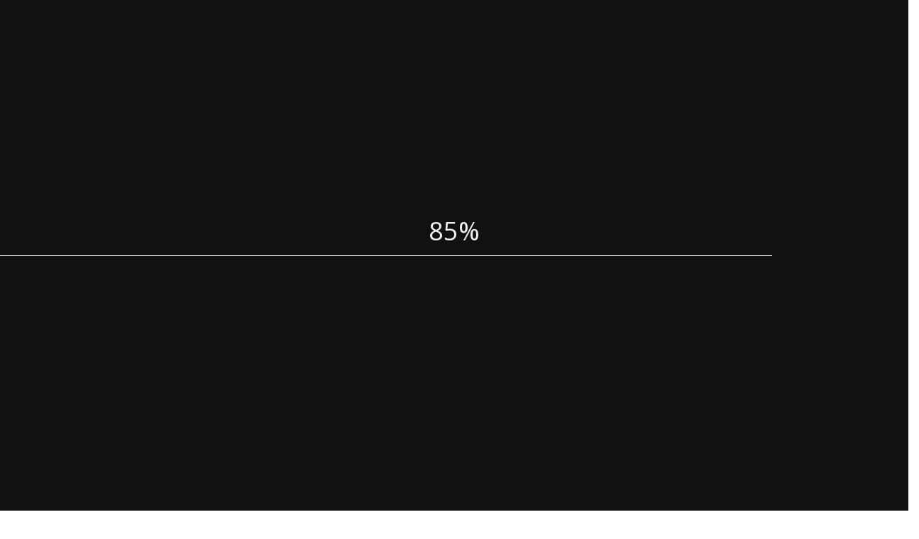

--- FILE ---
content_type: text/html; charset=utf-8
request_url: https://hindustancopper.com/HindiPage/RelatedLink
body_size: 46820
content:
<!DOCTYPE html>
<html lang="en">
<head>

    <title>Hindustan Copper Limited</title>
    <link rel="stylesheet" type="text/css" href="/AdminCssJs/css/main1.css">
    <link href="/Content/css/bootstrap.min.css?a=2" rel="stylesheet">
    <link href="/Content/css/font-awesome.min.css" rel="stylesheet">
    <link rel="stylesheet" href="https://cdnjs.cloudflare.com/ajax/libs/font-awesome/6.5.1/css/all.min.css" />
    <link rel="stylesheet" href="/Content/css/superslides.css">
    <link href="/Content/css/slick.css" rel="stylesheet">

    <link rel="stylesheet" href="/Content/css/animate.css">
    <link type="text/css" media="all" rel="stylesheet" href="/Content/css/jquery.tosrus.all.css" />
    <link href="/Content/css/style.css" rel="stylesheet">
    <link href="/Content/css/styleInnerpage.css" rel="stylesheet">
    <link href="/Content/css/owl.carousel.css" rel="stylesheet" media="screen">
    <link href="/Content/css/owl.theme.css" rel="stylesheet" media="screen">
    <link href='https://fonts.googleapis.com/css?family=Merriweather' rel='stylesheet' type='text/css'>
    <link href='https://fonts.googleapis.com/css?family=Varela' rel='stylesheet' type='text/css'>
    <link rel="stylesheet" href="https://cdnjs.cloudflare.com/ajax/libs/font-awesome/4.7.0/css/font-awesome.min.css">
    <link href='https://fonts.googleapis.com/css?family=Baumans' rel='stylesheet' type='text/css'>
    <link href='https://fonts.googleapis.com/css?family=Poppins:400,600,700,500,300' rel='stylesheet' type='text/css'>
    <link href='https://fonts.googleapis.com/css?family=Roboto:400,900italic,900,700italic,700,400italic,500,500italic,300,100italic,100,300italic' rel='stylesheet' type='text/css'>
    <link href="https://fonts.googleapis.com/css?family=Open+Sans" rel="stylesheet" type='text/css'>
    <link rel="stylesheet" href="/Content/css/sidebar-menu.css">

    <script src="/Content/js/jquery-1.10.2.min.js"></script>



    <script src="/Content/js/jquery.number.js?a=5"></script>


    <meta name="description" content="Hindustan Copper Limited (HCL), a public sector undertaking under the administrative control of the Ministry of Mines, was incorporated on 9th November 1967. It has the distinction of being the nation’s only vertically integrated copper producing company as it manufactures copper right from the stage of mining to beneficiation, smelting, refining and casting of refined copper metal into downstream saleable products." />
    <meta name="keywords" content="hindustan, hindustan copper, hindustan Copper Limited, HCL, copper producing company, manufactures copper, continuous cast copper rod manufactures, copper cathode manufactures, copper concentrate manufactures, copper sulphate manufactures, tamra bhavan, hcl procurement manual, hcl vendor registration, copper news" />
    <script>
        $(function () {
            $(window).load(function () {
                setTimeout(function () { $('#qLtempOverlay').remove(); }, 1000);
            });
        })
    </script>
</head>
<body>

    <a class="scrollToTop" href="#"></a>
    <header id="header">
        <div class="menu_area">
            <nav class="navbar navbar-default navbar-fixed-top">
                <div class="top-head">
                    <div class="container">
                        
                        <div class="pull-right nav">
                            <ul class="login-srch-box">




                                    <li><a href="/" title="login"></a></li>
                                    <li><a href="/"><i class="fa fa-home fa-lg" style="color:White; font-size:25px; padding-right:10px"></i></a></li>
                                    <li class="dropdown" id="menuLogin"><a href="/VendorRegistration/login" title="login" class="login"> <!--<i class="fa fa-lock" aria-hidden="true"></i>-->विक्रेता लॉगिन</a> </li>

                                <li class="dropdown" id="menuLo11gin"><a href="/Page/screenreader" class="login">Screen Reader Access</a></li>
                                <li class="dropdown" id="menuLo11gin"><a href="javascript:decreaseFontSize();" title="Increase text size"><img src="/Content/img/PH/decrease.gif" alt="Decrease" title="Decrease"></a></li>
                                <li class="dropdown" id="menuLo11gin"><a href="javascript:resetFontSize();" title="Increase text size"><img src="/Content/img/PH/normal.gif" alt="Normal" title="Normal"></a></li>
                                <li class="dropdown" id="menuLo11gin"><a href="javascript:increaseFontSize();" title="Increase text size"><img src="/Content/img/PH/increase.gif" alt="Increase" title="Increase"></a></li>


                                <li class="dropdown" id="menuLogin"><a href="/Home" class="login">English Version</a></li>

                                <li>
                                    <input type="text" class="pull-left" name="search" id="search" placeholder="Search..">
                                    <button class="search" id="searchBg"> <i class="fa fa-search" aria-hidden="true"></i> </button>
                                </li>
                            </ul>
                        </div>
                    </div>
                </div>
                <div class="container">
                    <div class="navbar-header" style="width:20%; margin-top:1%;">
                        <button class="navbar-toggle" type="button" data-toggle="collapse" data-target=".js-navbar-collapse"> <span class="sr-only">Toggle navigation</span> <span class="icon-bar"></span> <span class="icon-bar"></span> <span class="icon-bar"></span> </button>
                        <a class="logo" href="/"><img class="img-responsive" src="/Content/img/logoHindi.png" alt="logo"></a>
                    </div>
                    <!--<div class="yearabc">
                     <a class="Years" href="/Home"><img src="/Content/img/50YearsNewLogoEnglish.gif" alt="popup" /></a>
                    </div>-->

                    <div class="yearabc">
                        <a href="https://amritmahotsav.nic.in/" target="_blank" class="external" rel="noopener noreferrer"><img src="/Content/img/AKAM-logo.png" alt="AKAM Logo" style="margin-top: 0px; width:120px"></a>
                    </div>

                    <div style="width:70%; float:left;">
                        <div class="topMenuHcl">
                            <ul>
                                <li><a href="/HindiPage/ContactUs">हमसे संपर्क करें</a></li>
                                <li><a href="/HindiPage/Feedback">प्रतिक्रिया</a></li>
                                <li><a href="/HindiPage/ExEmployeeCorner">पूर्व कर्मचारी कॉर्नर</a></li>
                                <li><a href="/HindiPage/Career_new">कैरियर</a></li>
                            </ul>
                        </div>
                        <!-- /.recent menu -->
                        <div style="width:100%">
                            <div class="collapse navbar-collapse js-navbar-collapse">
                                <ul class="nav navbar-nav navbar-right">
                                    <li class="dropdown mega-dropdown">
                                        <a href="#" class="dropdown-toggle" data-toggle="dropdown">एचसीएल के बारे में<span class="caret"></span></a>
                                        <ul class="dropdown-menu mega-dropdown-menu">
                                            <li class="col-sm-4 col-xs-12">
                                                <ul>
                                                    <li class="dropdown-header"><a href="/HindiPage/CompanyProfile"> <i class="fa fa-users" aria-hidden="true"></i>&nbsp;कंपनी की रुपरेखा</a></li>
                                                    <li class="dropdown-header"><a href="/HindiPage/MinisterSecretary"> <i class="fa fa-address-book-o" aria-hidden="true"></i>&nbsp;मंत्री और सचिव</a></li>
                                                    <li class="dropdown-header"><a href="/HindiPage/TheBoard"> <i class="fa fa-address-book-o" aria-hidden="true"></i>&nbsp;बोर्ड</a></li>
                                                    <li class="dropdown-header"><a href="/HindiPage/ManagementPhilosophy"> <i class="fa fa-book" aria-hidden="true"></i>&nbsp; प्रबंधन का सिद्धांत</a></li>
                                                    <li class="dropdown-header"><a href="/HindiPage/ManagementKeyExecutives"> <i class="fa fa-file-text-o" aria-hidden="true"></i>&nbsp; प्रमुख कार्यपालक</a></li>
                                                </ul>
                                            </li>
                                            <li class="col-sm-4 col-xs-12">
                                                <ul class="dropdown-submenu">
                                                    <li class="dropdown-header"><a href="/HindiPage/PlantsandOffices"> <i class="fa fa-industry" aria-hidden="true"></i>&nbsp;संयंत्र एवं कार्यालय</a></li>
                                                    <li class="dropdown-header"><a href="/HindiPage/SalesOffices"> <i class="fa fa-building" aria-hidden="true"></i>&nbsp;बिक्री कार्यालय</a></li>
                                                    <!-- <li class="dropdown-header"><a href="/HindiPage/Godowns"> <i class="fa fa-home" aria-hidden="true"></i>&nbsp;गोदाम</a></li>-->
                                                </ul>
                                            </li>
                                            <li class="col-sm-4 col-xs-12">
                                                <ul class="dropdown-submenu">
                                                    <li class="dropdown-header"><a href="/HindiPage/VisionandMission"><i class="fa fa-eye" aria-hidden="true"></i>&nbsp;विज़न एवं मिशन</a></li>
                                                    <li class="dropdown-header"><a href="/Page/EmployeeSection"> <i class="fa fa-male" aria-hidden="true"></i>&nbsp;कर्मचारी खण्ड</a></li>
                                                    <li class="dropdown-header"><a href="/HindiPage/Achievements"> <i class="fa fa-trophy" aria-hidden="true"></i>&nbsp; उपलब्धियाँ</a></li>
                                                </ul>
                                            </li>
                                        </ul>
                                    </li>
                                    <li class="dropdown mega-dropdown">
                                        <a href="#" class="dropdown-toggle" data-toggle="dropdown"> व्यवसाय <span class="caret"></span></a>
                                        <ul class="dropdown-menu mega-dropdown-menu">
                                            <li class="col-sm-12">
                                                <ul>
                                                    <li class="dropdown-header2">
                                                        <a href="/HindiPage/OfficeandGodown">
                                                            <i class="fa fa-home" aria-hidden="true"></i>&nbsp; कार्यालय

                                                        </a>
                                                    </li>
                                                    <li class="dropdown-header2">
                                                        <a href="/HindiPage/PriceCircular">
                                                            <i class="fa fa-envelope-o" aria-hidden="true"></i>&nbsp; मूल्य परिपत्र

                                                        </a>
                                                    </li>
                                                    <li class="dropdown-header2">
                                                        <a href="/Spotbooking/Login">
                                                            <i class="fa fa-file-text-o" aria-hidden="true"></i>&nbsp; स्पॉट बुकिंग

                                                        </a>
                                                    </li>

                                                    
                                                    <li class="dropdown-header2">
                                                        <a href="/HindiPage/Feedback">
                                                            <i class="fa fa-handshake-o" aria-hidden="true"></i>&nbsp; प्रतिक्रिया और व्यापार

                                                        </a>
                                                    </li>
                                                    <li class="dropdown-header2"><a href="/HindiPage/MarketingPolicy"> <i class="fa fa-line-chart" aria-hidden="true"></i>&nbsp; विपणन नीति</a></li>
                                                </ul>
                                            </li>
                                        </ul>
                                    </li>

                                    <li class="dropdown mega-dropdown">
                                        <a href="#" class="dropdown-toggle" data-toggle="dropdown">वित्तीय<span class="caret"></span></a>
                                        <ul class="dropdown-menu mega-dropdown-menu">
                                            <li class="col-sm-12">
                                                <ul>
                                                    <li class="dropdown-header2"><a href="/HindiPage/TenYearsataGlance"> <i class="fa fa-bar-chart" aria-hidden="true"></i>&nbsp; 10 वर्ष एक नज़र में</a></li>
                                                    
                                                    <li class="dropdown-header2">
                                                        <a href="/HindiPage/SalesVolume">
                                                            <i class="fa fa-line-chart" aria-hidden="true"></i>&nbsp; बिक्री की मात्रा

                                                        </a>
                                                    </li>
                                                    <li class="dropdown-header2">
                                                        <a href="/HindiPage/SalesRevenue">
                                                            <i class="fa fa-line-chart" aria-hidden="true"></i>&nbsp; बिक्री राजस्व

                                                        </a>
                                                    </li>
                                                    <li class="dropdown-header2"><a href="/HindiPage/ProductionReport"> <i class="fa fa-pie-chart" aria-hidden="true"></i>&nbsp; उत्पादन रिपोर्ट</a></li>
                                                </ul>
                                            </li>
                                        </ul>
                                    </li>
                                    <li class="dropdown mega-dropdown">
                                        <a href="#" class="dropdown-toggle" data-toggle="dropdown">उत्पाद<span class="caret"></span></a>
                                        <ul class="dropdown-menu mega-dropdown-menu">
                                            <li class="col-sm-12">
                                                <ul>
                                                    <li class="dropdown-header2">
                                                        <a href="/HindiPage/ContinuousCastCopperRod">
                                                            <i class="fa fa-bars" aria-hidden="true"></i>&nbsp; कन्टिन्युअस कास्ट कॉपर वायर रॉड

                                                        </a>
                                                    </li>
                                                    <li class="dropdown-header2"><a href="/HindiPage/CopperCathode"> <i class="fa fa-th-large" aria-hidden="true"></i>&nbsp; कॉपर कैथोड</a></li>
                                                    <li class="dropdown-header2"><a href="/HindiPage/CopperConcentrate"> <i class="fa fa-th-large" aria-hidden="true"></i>&nbsp;ताम्र सान्द्र</a></li>
                                                    <li class="dropdown-header2">
                                                        <a href="/HindiPage/CopperSulpahte">
                                                            <i class="fa fa-th" aria-hidden="true"></i>&nbsp; कॉपर सल्फेट

                                                        </a>
                                                    </li>
                                                    <li class="dropdown-header2"><a href="/HindiPage/SulphuricAcid"> <i class="fa fa-flask" aria-hidden="true"></i>&nbsp; सल्फ्यूरिक एसिड</a></li>
                                                    <li class="dropdown-header2"><a href="/HindiPage/Reverts"> <i class="fa fa-reply" aria-hidden="true"></i>&nbsp; रिवर्ट्स</a></li>
                                                    <li class="dropdown-header2"><a href="/HindiPage/AnodeSlime"> <i class="fa fa-reply" aria-hidden="true"></i>&nbsp; ऐनोड स्लाइम</a></li>
                                                    <li class="dropdown-header2"><a href="/HindiPage/NickelHydroxide"> <i class="fa fa-reply" aria-hidden="true"></i>&nbsp; निकल हाइड्रोक्साइड</a></li>
                                                </ul>
                                            </li>
                                        </ul>
                                    </li>
                                    <li class="dropdown mega-dropdown">
                                        <a href="#" class="dropdown-toggle" data-toggle="dropdown">निविदाएँ<span class="caret"></span></a>
                                        <ul class="dropdown-menu mega-dropdown-menu">
                                            <li class="col-sm-12">
                                                <ul>
                                                    <li class="dropdown-header2">
                                                        <a href="/HindiPage/TenderList">
                                                            <i class="fa fa-bars" aria-hidden="true"></i>&nbsp; निविदा सूची

                                                        </a>
                                                    </li>
                                                    <li class="dropdown-header2"><a href="/HindiPage/BillServices"><i class="fa fa-bars" aria-hidden="true"></i>&nbsp; बिल सेवा</a></li>
                                                    <li class="dropdown-header2"><a href="/HindiPage/Billpurchase"><i class="fa fa-bars" aria-hidden="true"></i>&nbsp; बिल खरीद</a></li>
                                                    <li class="dropdown-header2"><a href="/VendorRegistration/New"><i class="fa fa-bars" aria-hidden="true"></i>&nbsp; विक्रेता पंजीकरण</a></li>
                                                    <li class="dropdown-header2"><a href="/HindiPage/ContractsPurchase"><i class="fa fa-bars" aria-hidden="true"></i>&nbsp; संविदा खरीद</a></li>
													<li class="dropdown-header2"><a href="/HindiPage/IndependentExternalMonitor"><i class="fa fa-bars" aria-hidden="true"></i>&nbsp; इंडिपेंडेंट एक्सटर्नल मॉनिटर (आई ई एम)</a></li>
                                                    <li class="dropdown-header2"><a href="/Content/PDF/Integrity.pdf" target="_blank"><i class="fa fa-bars" aria-hidden="true"></i>&nbsp; अखंडता संधि दस्तावेज़</a></li>
                                                </ul>
                                            </li>
                                        </ul>
                                    </li>
                                    <li><a href="/HindiPage/InvestorRelations">निवेशक</a></li>
                                    <li class="dropdown mega-dropdown">
                                        <a href="#" class="dropdown-toggle" data-toggle="dropdown">सूचना<span class="caret"></span></a>
                                        <ul class="dropdown-menu mega-dropdown-menu">
                                            <li class="col-sm-12">
                                                <ul>
                                                    
                                                    <li class="dropdown-header2"><a href="/HindiPage/Legal"> <i class="fa fa-gavel" aria-hidden="true"></i>&nbsp; कानूनी</a></li>
                                                    <li class="dropdown-header2"><a href="/HindiPage/Other"> <i class="fa fa-file-text-o" aria-hidden="true"></i>&nbsp; अन्य</a></li>
                                                </ul>
                                            </li>
                                        </ul>
                                    </li>
                                    <li class="dropdown mega-dropdown">
                                        <a href="#" class="dropdown-toggle" data-toggle="dropdown">सूचना कक्ष<span class="caret"></span></a>
                                        <ul class="dropdown-menu mega-dropdown-menu">
                                            <li class="col-sm-12">
                                                <ul>
                                                    <li class="dropdown-header2"><a href="/HindiPage/MOUwithGOI"> <i class="fa fa-file-text-o" aria-hidden="true"></i>&nbsp; भारत सरकार के साथ स. ज्ञा.</a></li>
                                                    <li class="dropdown-header2"><a href="/HindiPage/PressRelease"> <i class="fa fa-newspaper-o" aria-hidden="true"></i>&nbsp; प्रेस विज्ञप्ति</a></li>
                                                    <li class="dropdown-header2"><a href="/HindiPage/CopperCommune"> <i class="fa fa-check-square-o" aria-hidden="true"></i>&nbsp; कॉपर कम्यून</a></li>
                                                    <li class="dropdown-header2"><a href="/HindiPage/HouseJournals"> <i class="fa fa-book" aria-hidden="true"></i>&nbsp; आंतरिक जर्नल</a></li>
                                                    
                                                    <li class="dropdown-header2"><a href="/HindiPage/PhotoGallery"> <i class="fa fa-camera-retro" aria-hidden="true"></i>&nbsp; चित्र प्रदर्शनी</a></li>
													
                                                    <li class="dropdown-header2"><a href="/HindiPage/Announcement"> <i class="fa fa-bullhorn" aria-hidden="true"></i>&nbsp; घोषणा</a></li>
                                                </ul>
                                            </li>
                                        </ul>
                                    </li>
                                    <li class="dropdown mega-dropdown">
                                        <a href="#" class="dropdown-toggle" data-toggle="dropdown">सेवाएं<span class="caret"></span></a>
                                        <ul class="dropdown-menu mega-dropdown-menu">
                                            <li class="col-sm-12">
                                                <ul>
                                                    <li class="dropdown-header2"><a href="/Services/TownOptions">
    <i class="fa fa-gavel" aria-hidden="true"></i>&nbsp;
    नगर प्रशासन
</a></li>
                                                </ul>
                                            </li>
                                        </ul>
                                    </li>
                                    <li><a href="/HindiVigilance/Vigilance" target="_blank">सतर्कता सूचना</a></li>
                                </ul>
                            </div>
                            <!-- /.nav-collapse -->
                        </div>
                    </div>

                </div>
            </nav>
        </div>
        <!-- END MENU -->
    </header>
    <section id="slider">
        <div class="row">
            <div class="col-lg-12 col-md-12">
                <div class="slider_area">
                    <section class="col-xs-12">
                        <div class="container">
                            <div class="row">
                                <div class="col-md-12">
                                    <div class="clearfix">
                                        <div class="slide wow fadeInUp slidedot">
                                            

                                            

                                        </div>

                                        <!-- /item -->
                                    </div>
                                    <!-- /thumbcarousel -->
                                </div>
                                <!-- /clearfix -->
                            </div>
                        </div>
                </div>
            </div>
            <div>
                <section>
                </section>
            </div>
        </div>
        <div class="modal fade" id="myModal" tabindex="-1" role="dialog" aria-labelledby="myModalLabel" aria-hidden="true">
            <div class="modal-dialog">
                <div class="modal-content">
                    <div class="modal-header">
                        <button type="button" class="close" data-dismiss="modal" aria-hidden="true">×</button>
                        <h4 class="modal-title" id="myModalLabel">Welcome</h4>
                    </div>
                    <div class="modal-body">
                        About Me-<br>
                        <a href="#">My website</a><br>
                        <a href="#">facebook</a><br>
                        <a href="#">twitter</a><br>
                        <a href="#">linkedin</a><br>
                    </div>
                    <div class="modal-footer">
                        <button type="button" class="btn btn-default" data-dismiss="modal">Close</button>
                        <button type="button" class="btn btn-primary">Save changes</button>
                    </div>
                </div>
            </div>
        </div>
        </div>
    </section>

    





    <section id="whyUs">
        <div class="row">
            <div class="col-lg-12 col-sm-12">
                <div class="whyus_top">
                    <div class="container">
                        <!--<div class="row">
                              <div class="col-lg-12 col-md-12">
                                <div class="title_area">
                                  <h2 class="title_two">Why Us</h2>
                                  <span></span>
                                </div>
                              </div>
                            </div>-->

                    </div>
                </div>
            </div>
        </div>
    </section>

    <!-- Start Company Profile -->
    <div id="totalCol">
        <div class="wrap">

            

<div class="colleft">
	<div class="sliderw">
    
    <ul class="sidebar-menu">
      <li class="sidebar-header">एचसीएल के बारे में</li>
      <li><a href="/HindiPage/CompanyProfile"><i class="fa fa-users"></i><span>कम्पनी प्रोफाइल</span></a></li>
      <li><a href="/HindiPage/TheBoard"><i class="fa fa-address-book-o"></i><span>बोर्ड</span></a></li>
      <li>
        <a href="#"><i class="fa fa-users"></i> <span>प्रबंधन</span> <i class="fa fa-angle-left pull-right"></i></a>
        <ul class="sidebar-submenu">
          <li><a href="/HindiPage/ManagementPhilosophy"><i class="fa fa-book"></i>प्रबंधन का सिद्धांत</a></li>
          <li><a href="/HindiPage/ManagementKeyExecutives"><i class="fa fa-file-text-o"></i>प्रमुख कार्यपालक</a></li>
        </ul>
      </li>
     
      <li><a href="/HindiPage/PlantsandOffices"><i class="fa fa-industry"></i><span>संयंत्र एवं कार्यालय</span></a></li>
      <li><a href="#"><i class="fa fa-building"></i><span>निगमित प्रशासन</span></a></li>
      <li><a href="/HindiPage/VisionandMission"><i class="fa fa-eye"></i><span>विज़न एवं मिशन</span></a></li>
      <li><a href="/HindiPage/EmployeeSection"><i class="fa fa-male"></i><span>कर्मचारी खण्ड</span></a></li>
      <li><a href="/HindiPage/Achievements"><i class="fa fa-trophy"></i><span>उपलब्धियाँ</span></a></li>
      
      <li class="sidebar-header">अन्य सूचनाएँ</li>
      <li><a href="http://www.pgportal.gov.in/" target="_blank"><i class="fa fa-bullhorn"></i><span>सार्वजनिक शिकायतें</span></a></li>
      <li><a href="/HindiPage/RelatedLink"><i class="fa fa-link"></i><span>संबंधित लिंक</span></a></li>
      <li><a href="/HindiPage/RIAct"><i class="fa fa-hand-rock-o"></i><span>सूचना अधिकार अधिनियम</span></a></li>
    </ul>
    </div>
    </div>

    <div class="colmidl">
<h2>संबंधित लिंक</h2>
<br />
 <div id="viewTable" style="padding-bottom:2%">
        <ul>
        
        <li><span class="colmidlli"><a href="/HindiPage/StateMinistry" target="_blank" style="color:#a34500; font-weight: bold;">खान मंत्रालय, राज्य सरकार</a></span></li>
        <li><span class="colmidlli"><a href="http://www.icsg.org" target="_blank" style="color:#a34500; font-weight: bold;">अंतर्राष्ट्रीय कॉपर अध्ययन समूह (आईसीएसजी, लिस्बन)</a></span></li>
        <li><span class="colmidlli"><a href="http://www.metalprices.com/#Tables" target="_blank" style="color:#a34500; font-weight: bold;">लंदन मेटल एक्सचेंज</a></span></li>
        
        <li><span class="colmidlli"><a href="http://www.copperindia.org/" target="_blank" style="color:#a34500; font-weight: bold;">अंतर्राष्ट्रीय कॉपर संवर्धन परिषद - भारत</a></span></li>
        </ul>
      
        </div>

    <br />
  <strong style="color:#a34500;">अस्वीकरण : </strong><span style="font-size:14px;">कृपया ध्यान दें कि यह पृष्ठ केवल उन वेबसाइट्स के लिंक प्रदान करता है, जो ब्राउज़र के लिए रूचि का हो सकता है। आगे की लिंक की गई वेबसाइटों की सामग्री संबंधित संगठनों के स्वामित्व में हैं और उनके पास किसी भी अधिक सूचना या सुझाव के लिए संपर्क किया जा सकता है।</span>
</div>
        </div>

        <!--end Wrap-->
    </div><!--end totalCol-->
    <!-- End Company Profile -->


    <footer id="footer">
        <!-- Start footer top area -->
        <div class="footer_top">
            <div style="text-align:center; font-weight:bold"> <strong>आगंतुकों : </strong> 18185608</div>
            <div style="text-align:center; font-weight:bold"> <strong>अंतिम अद्यतनीकरण : 16/11/2025 18:38:26</strong> </div>

            <div class="container">
                <div class="row">
                    <div class="col-ld-3  col-md-3 col-sm-3">
                        <div class="single_footer_widget ">
                            <h3>
                                महत्वपूर्ण लिंक

                            </h3>
                            <ul class="footer_widget_nav links">
                                <li><a href="https://legislative.gov.in/vidhi-sahitya" rel="noopener noreferrer" target="_blank">विधायी विभाग</a></li>
                                <li><a href="http://www.pgportal.gov.in/" rel="noopener noreferrer" target="_blank" target="_blank">सार्वजनिक शिकायत</a></li>

                                <li><a href="http://www.nvsp.in/" rel="noopener noreferrer" target="_blank">राष्ट्रीय वोटर्स सर्विस पोर्टल</a></li>

                                <li><a href="/HindiPage/RIAct">आर.टी.आई</a></li>
                                <li><a href="/HindiPage/HCLForum">एचसीएल फोरम</a></li>
                                <li><a href="https://www.india.gov.in/" rel="noopener noreferrer" target="_blank">भारत का राष्ट्रीय पोर्टल</a></li>
                                <li><a href="https://kabilindia.in/" rel="noopener noreferrer" target="_blank"> काबिल</a></li>
                            </ul>
                        </div>
                    </div>
                    <div class="col-ld-3  col-md-3 col-sm-3">
                        <div class="single_footer_widget ">
                            <h3>&nbsp;</h3>
                            <ul class="footer_widget_nav links">
                                <li><a href="/HindiPage/HouseJournals">गृह पत्रिका</a></li>
                                <li><a href="/HindiPage/CSR">सीएसआर</a></li>
                                <li><a href="/HindiPage/SBAbhiyan">स्वच्छ भारत अभियान</a></li>
                                
                                <li><a href="/HindiPage/Sustainability">वहनीयता</a></li>

                                <li><a href="/HindiPage/PhotoGallery">फोटो गैलरी</a></li>
								<li><a href="/HindiPage/SiteMap">साइट मैप</a></li>
                            </ul>
                        </div>
                    </div>
                    <div class="col-ld-3  col-md-3 col-sm-3">
                        
                    </div>
                    <div class="col-ld-3  col-md-3 col-sm-3">
                        <div class="single_footer_widget">
                            <h3>
                                सामाजिक लिंक

                            </h3>
                            <ul class="footer_social">
                                <li><a data-toggle="tooltip" rel="noopener noreferrer" data-placement="top" title="Facebook" class="soc_tooltip" href="https://www.facebook.com/hclmt2015/"><i class="fa-brands fa-facebook"></i></a></li>
                                <li><a data-toggle="tooltip" rel="noopener noreferrer" data-placement="top" title="Twitter" class="soc_tooltip" href="https://twitter.com/copper_ltd"><i class="fa-brands fa-x-twitter"></i></a></li>
                                

                                <li><a data-toggle="tooltip" rel="noopener noreferrer" data-placement="top" title="Instagram" class="soc_tooltip" href=" https://www.instagram.com/hindustancopper/" aria-label="instagram"><i class="fa-brands fa-instagram"></i></a></li>
                                <li><a data-toggle="tooltip" rel="noopener noreferrer" data-placement="top" title="Linkedin" class="soc_tooltip" href="https://www.linkedin.com/company/96686711/admin/feed/posts/" aria-label="linkedin"><i class="fa-brands fa-linkedin"></i></a></li>
								 <li><a data-toggle="tooltip" rel="noopener noreferrer" data-placement="top" title="Threads" class="soc_tooltip" href="https://www.threads.net/hindustancopper" aria-label="thread"><i class="fa-brands fa-threads"></i></a></li>
                                <li><a data-toggle="tooltip" rel="noopener noreferrer" data-placement="top" title="Youtube" class="soc_tooltip" href="https://www.youtube.com/&#64;hindustancopperlimited4616" aria-label="youtube"><i class="fa-brands fa-youtube"></i></a></li>

                            </ul>
                        </div>
                    </div>
                </div>
            </div>
        </div>
        <!-- End footer top area -->
        <!-- Start footer bottom area -->
        <div class="footer_bottom">
            <div class="container">
                <div class="row">
                    <div class="col-lg-6 col-md-6 col-sm-6">
                        <div class="footer_bootomLeft">
                            <p style="text-align:center"> कॉपीराइट © 2017 हिंदुस्तान कॉपर लिमिटेड। सर्वाधिकार सुरक्षित।</p>
                        </div>
                    </div>
                    
                </div>
            </div>
        </div>
        <!-- End footer bottom area -->
        <!-- initialize jQuery Library -->
        <!-- initialize jQuery Library -->
        <script src="/Content/js/jquery-last-min.js"></script>
        <script type="text/javascript" src="/Content/js/jquery.bootstrap.newsbox.min.js"></script>
        <!-- Preloader js file -->
        <script src="/Content/js/queryloader2.min.js" type="text/javascript"></script>
        <!-- For smooth animatin  -->
        <script src="/Content/js/wow.min.js"></script>
        <!-- Bootstrap js -->
        <script src="/Content/js/bootstrap.min.js"></script>
        <!-- slick slider -->
        <script src="/Content/js/slick.min.js"></script>
        <!-- superslides slider -->
        <script src="/Content/js/jquery.easing.1.3.js"></script>
        <script src="/Content/js/jquery.animate-enhanced.min.js"></script>
        <script src="/Content/js/jquery.superslides.min.js" type="text/javascript" charset="utf-8"></script>
        <!-- for circle counter -->
        <script src="/Content/js/circliful.js"></script>
        <!-- Gallery slider -->
        <script type="text/javascript" language="javascript" src="/Content/js/jquery.tosrus.min.all.js"></script>
        <!-- Custom js-->
        <script type="text/javascript" src="/Content/js/owl.carousel.js"></script>
        <script type="text/javascript" src="/Content/js/jquery.prettyPhoto.js"></script>
        <script src="/Content/js/custom.js"></script>
        <script type="text/javascript" src="/Content/js/main.js"></script>
        <script src="/Content/js/sidebar-menu.js"></script>
        <script src="/AdminCssJs/js/essential-plugins.js"></script>
        <script src="/AdminCssJs/js/plugins/pace.min.js"></script>
        <script type="text/javascript" src="/AdminCssJs/js/plugins/jquery.dataTables.min.js"></script>
        <script type="text/javascript" src="/AdminCssJs/js/plugins/dataTables.bootstrap.min.js"></script>

        <script type="text/javascript">

            $('#search').keypress(function (e) {
                var key = e.which;
                if (key == 13)  // the enter key code
                {
                    $(location).attr('href', "/Page/Search?q=" + this.value)
                }
            });


            $("#searchBg").click(function () {
                var searchText = $("#search").val();

                $(location).attr('href', "/Page/Search?q=" + searchText)
            });


            var min = 8;
            var max = 14;
            var textsize = 12;
            window.onload = function () {

                readCookieSet('fontSet');
            }


            function increaseFontSize() {

                var p = document.getElementsByTagName('body');
                for (i = 0; i < p.length; i++) {

                    if (p[i].style.fontSize) {
                        var s = parseInt(p[i].style.fontSize.replace("px", ""));
                    } else {

                        var s = 12;
                    }
                    if (s != max) {

                        s += 1;
                    }
                    p[i].style.fontSize = s + "px"

                } createCookie("fontSet", s, 3);
            }
            function resetFontSize() {

                var p = document.getElementsByTagName('body');
                for (i = 0; i < p.length; i++) {

                    var s = 12;

                    p[i].style.fontSize = s + "px"

                } createCookie("fontSet", s, 3);
            }
            function decreaseFontSize() {
                var p = document.getElementsByTagName('body');
                for (i = 0; i < p.length; i++) {

                    if (p[i].style.fontSize) {
                        var s = parseInt(p[i].style.fontSize.replace("px", ""));
                    } else {

                        var s = 12;
                    }
                    if (s != min) {

                        s -= 0.5;
                    }
                    p[i].style.fontSize = s + "px"

                } createCookie("fontSet", s, 3);
            }

            function createCookie(name, value, days) {
                if (days) {
                    var date = new Date();
                    date.setTime(date.getTime() + (days * 24 * 60 * 60 * 1000));
                    var expires = "; expires=" + date.toGMTString();
                }
                else var expires = "";
                document.cookie = name + "=" + value + expires + "; path=/";
            }

            function readCookie(name) {
                var nameEQ = name + "=";
                var ca = document.cookie.split(';');
                for (var i = 0; i < ca.length; i++) {
                    var c = ca[i];
                    while (c.charAt(0) == ' ') c = c.substring(1, c.length);
                    if (c.indexOf(nameEQ) == 0) return c.substring(nameEQ.length, c.length);
                }
                return null;
            }

            function eraseCookie(name) {
                createCookie(name, "", -1);
            }
            var x = readCookie('fontSet')
            if (x && x != 0) {
                x = parseInt(x);
                textsize = x;
                // resizeText(x);
            }

            function readCookieSet(name) {
                var intSize = readCookie(name);
                document.body.style.fontSize = textsize + "px";
            }



            $('#sampleTable').DataTable();
            $(function () {
                $(".demo1").bootstrapNews({
                    newsPerPage: 2,
                    autoplay: true,
                    pauseOnHover: true,
                    direction: 'up',
                    newsTickerInterval: 4000,
                    onToDo: function () {
                        //console.log(this);
                    }
                });

            });

            //$(window).scroll(function () {
            //    if ($(".top-head").offset().top > 50) {
            //        $(".top-head").addClass("hidden");
            //    } else {
            //        $(".top-head").removeClass("hidden");
            //    }
            var sttt = setTimeout(function () { }, 1000);
            $(window).scroll(function () {
                clearTimeout(sttt);
                sttt = setTimeout(function () {
                    if ($(window).scrollTop() > 50) {
                        //if ($(".top-head").offset().top > 50) {
                        $(".top-head").addClass("hidden");
                    } else {
                        $(".top-head").removeClass("hidden");
                    }
                }, 200);
            });


            $(document).ready(function () {
                $("div.bhoechie-tab-menu>div.list-group>a").click(function (e) {
                    e.preventDefault();
                    $(this).siblings('a.active').removeClass("active");
                    $(this).addClass("active");
                    var index = $(this).index();
                    $("div.bhoechie-tab>div.bhoechie-tab-content").removeClass("active");
                    $("div.bhoechie-tab>div.bhoechie-tab-content").eq(index).addClass("active");
                });
            });



            $(document).on('show', '.accordion', function (e) {
                //$('.accordion-heading i').toggleClass(' ');
                $(e.target).prev('.accordion-heading').addClass('accordion-opened');
            });

            $(document).on('hide', '.accordion', function (e) {
                $(this).find('.accordion-heading').not($(e.target)).removeClass('accordion-opened');
                //$('.accordion-heading i').toggleClass('fa-chevron-right fa-chevron-down');
            });


            //  });
        </script>

        <script src="/Content/js/sidebar-menu.js"></script>
        <script>
            $.sidebarMenu($('.sidebar-menu'))
        </script>




    </footer>
</body>
</html>

--- FILE ---
content_type: text/css
request_url: https://hindustancopper.com/Content/css/superslides.css
body_size: 1760
content:
#slides {
  position: relative;
}
#slides .slides-container {
  display: none;
}
#slides .scrollable {
  *zoom: 1;
  position: relative;
  top: 0;
  left: 0;
  overflow-y: auto;
  -webkit-overflow-scrolling: touch;
  height: 100%;
}
#slides .scrollable:after {
  content: "";
  display: table;
  clear: both;
}

.slides-navigation {
  margin: 0 auto;
  position: absolute;
  z-index: 3;
  top: 46%;
  width: 100%;
}
.slides-navigation a {
  position: absolute;
  display: block;
  height: 95px;
  width: 55px;

}
.slides-navigation a.prev {
  background-image: url("../img/slider/navigation-icon.png");
  background-repeat: no-repeat; 
  background-position: left -240px center;
  left: 0;  
}
.slides-navigation a.next {
  background-image: url("../img/slider/navigation-icon.png");
  background-position: left -316px center;
  background-repeat: no-repeat;
  right: 0;
}
.slides-navigation a.prev:hover{
  background-position: left center;
}
.slides-navigation a.next:hover {  
  background-position: left -75px center;
  
}


.slides-pagination {
  position: absolute;
  z-index: 3;
  bottom: 10px;
  text-align: center;
  width: 100%;
}
.slides-pagination a {
  border-radius: 15px;
  width: 12px;
  background: none repeat scroll 0 0 rgba(0, 0, 0, 0.4);
  height: 12px;
  display: -moz-inline-stack;
  display: inline-block;
  vertical-align: middle;
  *vertical-align: auto;
  zoom: 1;
  *display: inline;
  background-image: url("[data-uri]");
  margin: 2px;
  overflow: hidden;
  text-indent: -137%;
}
.slides-pagination a.current {  
  background-color: #78adc9;
}


--- FILE ---
content_type: text/css
request_url: https://hindustancopper.com/Content/css/slick.css
body_size: 7583
content:
@charset "UTF-8";
/* Slider */
.slick-slider { position: relative; display: block; box-sizing: border-box; -moz-box-sizing: border-box; -webkit-touch-callout: none; -webkit-user-select: none; -khtml-user-select: none; -moz-user-select: none; -ms-user-select: none; user-select: none; -ms-touch-action: pan-y; touch-action: pan-y; -webkit-tap-highlight-color: transparent; }

.slick-list { position: relative; overflow: hidden; display: block; margin: 0; padding: 0; }
.slick-list:focus { outline: none; }
.slick-loading .slick-list { background: #fff url("./ajax-loader.gif") center center no-repeat; }
.slick-list.dragging { cursor: pointer;}

.slick-slider .slick-track { -webkit-transform: translate3d(0, 0, 0); -moz-transform: translate3d(0, 0, 0); -ms-transform: translate3d(0, 0, 0); -o-transform: translate3d(0, 0, 0); transform: translate3d(0, 0, 0); }

.slick-track { position: relative; left: 0; top: 0; display: block; }
.slick-track:before, .slick-track:after { content: ""; display: table; }
.slick-track:after { clear: both; }
.slick-loading .slick-track { visibility: hidden; }

.slick-slide { float: left; height: 100%; min-height: 1px; display: none; }
[dir="rtl"] .slick-slide { float: right; }
.slick-slide img { display: block; }
.slick-slide.slick-loading img { display: none; }
.slick-slide.dragging img {  }
.slick-initialized .slick-slide { display: block; }
.slick-loading .slick-slide { visibility: hidden; }
.slick-vertical .slick-slide { display: block; height: auto; border: 1px solid transparent; }

/* Icons */
@font-face { font-family: "slick"; src: url("./fonts/slick.eot"); src: url("./fonts/slick.eot?#iefix") format("embedded-opentype"), url("./fonts/slick.woff") format("woff"), url("./fonts/slick.ttf") format("truetype"), url("./fonts/slick.svg#slick") format("svg"); font-weight: normal; font-style: normal; }
/* Arrows */

#quote-carouse h3 {
    background:#6f3706;
    color: #fff;
    margin: 5px 0;
    padding: 3px 0 3px 5px;
}
#quote-carouse .item p{
	font-size: 14px;
	line-height:1.1;
	background:rgba(251, 226, 178, 0.3);
	padding:10px;
	border:1px solid #ccc;
}
 .slick-prev, .slick-next {
  border: medium none;
  font-weight: bold;
  cursor: pointer;
  display: block;
  font-size: 0;
  height: auto;
  line-height: 0;
  margin-top: -10px;
  outline: medium none;
  padding: 10px;
  position: absolute;
  top: 50%;
  width: auto;
}
.slick-prev:hover, .slick-prev:focus, .slick-next:hover, .slick-next:focus {
 outline: none; 
}
.slick-prev:hover:before, .slick-prev:focus:before, .slick-next:hover:before, .slick-next:focus:before { opacity: 1; }
.slick-prev.slick-disabled:before, .slick-next.slick-disabled:before { opacity: 0.25; }

.slick-prev:before, .slick-next:before { font-family: "slick"; font-size: 20px; line-height: 1; opacity: 0.75; -webkit-font-smoothing: antialiased; -moz-osx-font-smoothing: grayscale; }

.slick-prev { left:0px; }
[dir="rtl"] .slick-prev { left: auto; right: -25px; }
[dir="rtl"] .slick-prev:before { content: ""; }

.slick-next { right:0px; }
[dir="rtl"] .slick-next { left: -25px; right: auto; }
.slick-next:before { content: ""; }
[dir="rtl"] .slick-next:before { content: ""; }

/* Dots */
.slick-slider { margin-bottom: 20px; }

.slick-dots { position: absolute; bottom: -45px; list-style: none; display: block; text-align: center; padding: 0; width: 100%; }
.slick-dots li { position: relative; display: inline-block; height: 20px; width: 20px; margin: 0 5px; padding: 0; cursor: pointer; }
.slick-dots li button { border: 0; background: transparent; display: block; height: 20px; width: 20px; outline: none; line-height: 0; font-size: 0; color: transparent; padding: 5px; cursor: pointer; }
.slick-dots li button:hover, .slick-dots li button:focus { outline: none; }
.slick-dots li button:hover:before, .slick-dots li button:focus:before { opacity: 1; }
.slick-dots li button:before { position: absolute; top: 0; left: 0; content: "â€¢"; width: 20px; height: 20px; font-family: "slick"; font-size: 6px; line-height: 20px; text-align: center; color: black; opacity: 0.25; -webkit-font-smoothing: antialiased; -moz-osx-font-smoothing: grayscale; }
.slick-dots li.slick-active button:before { color: black; opacity: 0.75; }

/*# sourceMappingURL=slick.css.map */



.item{
/*	padding-left: 30px;
	padding-right: 30px;
*/}

.item h2{
	width: 80%;
	color: #FFF;
	padding: 15px;
	font-size: 38px;
	margin-bottom: 30px;
	text-align: center;
	text-shadow: 1px 2px 3px #444;
}

.item .block{
	background:rgba(255,255,255,0.5);
	width: 100%;
	float: left;
	color: #FFF;
	min-height: 156px;
	text-align: center;
	padding: 5px;
	margin-bottom: 20px;
	box-shadow: 1px 2px 3px #444;
}


.item h4{
	width: 100%;
	padding: 8px;
	font-size: 14px;
	font-weight: 600;
	text-align: center;
}
.item h4 a{ color:#4d070f; text-decoration:none;}
.item h4 a:hover{ color:#B56300; transition:0.4s ease-out;}
/*#quote-carousel .item p{
	font-size: 14px;
	line-height:1.1;
	background:rgba(251, 226, 178, 0.3);
	padding:10px;
	border:1px solid #ccc;
}*/

.item .input-group{
	margin-bottom: 10px;
}

/*.top-gap{ margin-top:4%;}*/

#quote-carousel h3 {
    background:#6f3706;
    color: #fff;
    margin: 5px 0;
    padding: 3px 0 3px 5px;
}

/*menu*/

.mega-dropdown {
  position: static !important;
}
.mega-dropdown-menu {
    padding: 10px 0px;
/*    width: 40%;
*/    box-shadow: none;
    -webkit-box-shadow: none;
	right: inherit !important;
}
.mega-dropdown-menu > li > ul {
  padding: 0;
  margin: 0;
}
.mega-dropdown-menu > li > ul > li {
  list-style: none;
}
.mega-dropdown-menu > li > ul > li > a {
  display: block;
  color: #222;
  padding: 3px 5px;
}
.mega-dropdown-menu > li ul > li > a:hover,
.mega-dropdown-menu > li ul > li > a:focus {
  text-decoration: none;
}
.mega-dropdown-menu .dropdown-header {
  font-size: 13px;
  color: #FFBF3F !important;
  padding: 3px 45px 2px 3px;/*5px 60px 5px 5px;*/
  border-bottom:1px dotted rgba(244, 208, 133, 0.8);
}
.mega-dropdown-menu .dropdown-header2 {
  font-size: 13px;
  color: #FFBF3F !important;
  padding: 3px 5px 2px 3px;/*5px 60px 5px 5px;*/
  border-bottom:1px dotted rgba(244, 208, 133, 0.8);
}
.mega-dropdown-menu .dropdown-header:hover {
	background:url(../img/wdot20.png) !important;
	/*background-color:#069 !important;*/
}
.mega-dropdown-menu .dropdown-header2:hover {
	background:url(../img/wdot20.png) !important;
	/*background-color:#069 !important;*/
}

.mega-dropdown-menu .dropdown-header i{ color:rgba(255,255,255,0.7); font-size:15px;}
.mega-dropdown-menu .dropdown-header2 i{ color:rgba(255,255,255,0.7); font-size:15px;}

.mega-dropdown-menu .dropdown-header1 {
  font-size: 13px;
  color: #FFBF3F !important;
  padding: 5px 60px 5px 5px;
}

.mega-dropdown-menu .dropdown-header a {
  color: #FFBF3F !important;
}
.mega-dropdown-menu .dropdown-header a:hover {
  color: #fff !important;
}
.mega-dropdown-menu .dropdown-header2 a {
  color: #FFBF3F !important;
}
.mega-dropdown-menu .dropdown-header2 a:hover {
  color: #fff !important;
}
.carousel-control {
  width: 30px;
  height: 30px;
  top: -35px;

}
.left.carousel-control {
  right: 30px;
  left: inherit;
}
.carousel-control .glyphicon-chevron-left, 
.carousel-control .glyphicon-chevron-right {
  font-size: 12px;
  background-color: #fff;
  line-height: 30px;
  text-shadow: none;
  color: #333;
  border: 1px solid #ddd;
}





--- FILE ---
content_type: text/css
request_url: https://hindustancopper.com/Content/css/style.css
body_size: 55625
content:
/*
Template Name: WpF Degree
Author: WpFreeware
Author URI: http://wpfreeware.com/
Description: Ultra Responsive Bootstrap Educational Html5 Template.
License: GPL V3 or later
License URI: http://www.gnu.org/licenses/gpl.html
*/


/* Table of Content
==================================================
	#BASIC TYPOGRAPHY
	#HOME HEADER
	#HOME SLIDER SECTION
	#HOME ABOUT US
	#HOME WHY US SECTION
	#HOME COURSE SECTION
	#HOME OUR TUTORS SECTION
	#HOME STUDENTS TESTIMONIAL SECTION
  #FOOTER 
  #COURSE ARCHIVE PAGE
  #COURSE SINGLE PAGE
  #BLOG PAGE
  #EVENTS
  #GALLERY
  #CONTACT
  #404 page
*/


/*--------------------*/
/* BASIC TYPOGRAPHY */
/*--------------------*/
@import url(https://fonts.googleapis.com/css?family=Istok+Web);
@keyframes slidy {
0% { left: 0%; }
20% { left: 0%; }
25% { left: -100%; }
45% { left: -100%; }
50% { left: -200%; }
70% { left: -200%; }
75% { left: -300%; }
95% { left: -300%; }
100% { left: -400%; }
}
* {
  box-sizing: border-box;
}
figure { 
  margin: 0; background: #101010;
  font-family: Istok Web, sans-serif;
  font-weight: 100;
}
div#captioned-gallery { 
  width: 100%; overflow: hidden; 
}
figure.slider { 
  position: relative; width: 500%;
  font-size: 0; animation: 30s slidy infinite; 
}
figure.slider figure { 
  width: 20%; height: auto;
  display: inline-block;  position: inherit; 
}
figure.slider img { width: 100%; height: auto; }
figure.slider figure figcaption { 
  position: absolute; bottom: 0;
  background: rgba(111,55,6,0.4);
  color: #fff; width: 100%;
  font-size: 2rem; padding: .6rem; 
}

body,html{
  overflow-x:hidden;
}
body {
/*font-family: 'Merriweather', serif;*/
font-family:'Open Sans',sans-serif;
  overflow-x: hidden !important;
}
p{ text-align:justify;}
ul{
  padding: 0;
  margin: 0;
  list-style: none;
}

a{ 
  text-decoration: none;
  color: #2f2f2f;
  
}
a:focus{
  outline: none;
  text-decoration: none;
}

h1,h2,h3,h4,h5,h6{
	font-family: 'Varela', sans-serif;	
}

h2 {
  color: #4d070f;  
  font-size: 26px;
  font-weight: 400;
  margin: 0;
  padding-bottom: 10px;  
}
img{
 border:none;
}

#quote-carouse .carousel-indicators 
{
  right: 50%;
  top: auto;
  bottom: 0px;
  margin-right: -19px;
}
/* Changes the color of the indicators */
#quote-carouse .carousel-indicators li 
{
  background: #c0c0c0;
}
#quote-carouse .carousel-indicators .active 
{
  background: #333333;
}
#quote-carouse img
{
  width:100%;
  border:1px solid #999;
  padding:2px;
  background:#fff;
}

.Years
{
   float:left; margin-left:14%; width:8%; margin-top:20%;
}

.Years img
{
    width:1500%;
}


/* Preloader */
#preloader {
  position: fixed;
  top:0;
  left:0;
  right:0;
  bottom:0;
  background-color:#000; /* change if the mask should have another color then white */
  z-index:99999; /* makes sure it stays on top */
}

#status {
  width:200px;
  height:200px;
  position:absolute;
  left:50%; /* centers the loading animation horizontally one the screen */
  top:50%; /* centers the loading animation vertically one the screen */
  background-image:url(img/status.GIF); /* path to your loading animation */
  background-repeat:no-repeat;
  background-position:center;
  margin:-100px 0 0 -100px; /* is width and height divided by two */
}

/*scrol to top*/

.scrollToTop {
  background: url("../img/bootom-top-arrow.png") no-repeat scroll 13px 12px #ffffff;
  border: 3px solid #f0f1f3;
  border-radius: 5px;
  bottom: 20px;
  display: inline-block;
  height: 54px;
  opacity: 0;
  position: fixed;
  right: 20px;
  text-align: center;
  width: 54px;
  z-index: 100;
  -webkit-transition: all 0.5s;
  -o-transition: all 0.5s;
  transition: all 0.5s;

}
.scrollToTop:hover{
  background-position: 13px -50px;  
  text-decoration: none;
  outline: none;
}

/*--------------------*/
/* HOME HEADER */
/*--------------------*/

#header{
	float: left;
	display: inline;
	width: 100%;
  background-color: #313b3d;	
}

/*--------.menu_area-------- */
.menu_area{
  float: left;
  display: inline;
  width: 100%;
}
.navbar-default .navbar-brand {
  color: #fff;
  font-size: 25px;
  font-weight: bold;
  margin-top: 15px; 
}
.navbar-default .navbar-brand:focus, .navbar-default .navbar-brand:hover {
  background-color: transparent;
  color: #fff;
}
.navbar-default {
  background-color: rgba(255,255,255,0.9);
  box-shadow:0 0 4px 0 #999;
  border-color: transparent;
}
#navbar{overflow-x: hidden;}
.navbar-default .navbar-nav > li > a {
  color: #4d070f;
  padding: 17px 9px;
  font-size:13px;
  text-transform: capitalize;
  -webkit-transition: all 0.5s;
  -o-transition: all 0.5s;
  transition: all 0.5s;
}
.navbar-default .navbar-nav > li > a:focus, .navbar-default .navbar-nav > li > a:hover {
  background-color: transparent;
}
.navbar-default .navbar-nav > .active > a, .navbar-default .navbar-nav > .active > a:hover, .navbar-default .navbar-nav > .active > a:focus {
  background-color: transparent;
}
.navbar-nav > li > .dropdown-menu {
  background-color:#6f3706;/*#7b491c; #48515a; */
}
.navbar-nav > li > .dropdown-menu:before { 
/*  border-bottom: 15px solid #48575a; 
  border-left: 15px solid transparent;
  border-right: 15px solid transparent;
*/  content: "";
  height: 0;
  position: absolute;
  right: 25px;
  top: -15px;
  width: 0;
}
.navbar-nav > li > .dropdown-menu li a {
/*  border-bottom: 1px dotted rgba(255, 255, 255, 0.3);
*/  color: #F4D085;
  display: block;  
  opacity: 0.8;
  padding: 5px;
  -webkit-transition: all 0.5s;
  -o-transition: all 0.5s;
  transition: all 0.5s;
}

.dropdown-submenu li{ border-bottom: 1px dotted rgba(255, 255, 255, 0.3); }


.navbar-nav > li > .dropdown-menu > li:last-child a {
  border-bottom: medium none;
}
.dropdown-menu > li > a:focus, .dropdown-menu > li > a:hover {
  background-color:transparent;  
  text-decoration: none;
}
.dropdown-menu > .active > a, .dropdown-menu > .active > a:focus, .dropdown-menu > .active > a:hover {
  background-color: transparent;  
}
.navbar-default .navbar-toggle:focus, .navbar-default .navbar-toggle:hover {
  background-color: transparent;
}
.navbar-default .navbar-nav > .open > a, .navbar-default .navbar-nav > .open > a:focus, .navbar-default .navbar-nav > .open > a:hover {
  background-color: transparent;
}

/*--------------------*/
/* HOME SLIDER SECTION */
/*--------------------*/

#slider{
  float: left;
  display: inline;
  width: 100%;
}
.slider_area {
	background:url(../img/bg.jpg) no-repeat;
	background-size:cover;
/*  background-color: #ccc;
*/  display: inline;
  float: left;
  margin-top: 135px;
  width: 100%;
}
.slider_caption {
  left: 5%;
  position: absolute;
  top: 25%;
  width: 50%;
}
.slider_right_caption{
  left: 38%;
}
.slider_caption h2 {
  color: #fff;
  font-size: 33px;
  background-color: rgba(49, 59, 61, 0.6);
  padding: 8px;
  margin-bottom: 5px;
  text-transform: uppercase;
}
.slider_caption p {
  background-color: rgba(49, 59, 61, 0.6);
  color: #fff;
  font-family: "Varela",sans-serif;
  font-size: 15px;
  font-weight: 600;
  padding: 10px;
}
.slider_btn {  
  background: rgba(49, 59, 61, 0.6);
  border: 2px solid #fff;
  border-radius: 5px;
  color: #fff;
  font-size: 16px;
  display: inline-block;
  font-family: "Varela",sans-serif;
  margin-top: 10px;
  padding: 9px 15px;
  text-decoration: none;
  -webkit-transition: all 0.5s;
    -o-transition: all 0.5s;
    transition: all 0.5s;  
}
.slider_btn:hover,.slider_btn:focus{   
  text-decoration: none;
  outline: none;
}
/*.next,.prev{
  display: none !important;  
}*/
.slider_area:hover .next{
  display: block !important;
}
.slider_area:hover .prev{
  display: block !important;
}

#runningText {
	width:90%;
	margin:0 auto;
	padding-bottom:5px;
	font-family: Arial, Helvetica, sans-serif;
	font-size: 14px;
	text-align: center;
	color: #1C64D1;
	border-color:transparent !important;
	-moz-border-radius: 10px;
-webkit-border-radius: 10px;
border-radius: 10px;
-webkit-box-shadow: 0 6px 1px 0 #C2C2C2;
box-shadow: 0 6px 6px 0 #C2C2C2;





}


/*--------------------*/
/* HOME ABOUT US */
/*--------------------*/

.minImgDiv{
	width:23%; margin:0 auto;
}
.minImg{
	width:100%; border:1px solid #999;
}
.minDeg{
	text-align:center; font-size:14px; font-weight:600; margin-top:2%;
}
.minName{
	text-align:center; font-size:12px; font-weight:400; margin-top:-2%; padding:0;
}



#aboutUs {
	display: inline;
	float: left;
	padding: 30px 0 0 0;
	width: 100%;
	padding-bottom: 56px;
}
.aboutus_area {
  display: inline;
  float: left;
  padding-right: 30px;
  width: 100%;
}
.aboutus_area p {
  line-height: 22px;
}
.titile{
  /*text-transform: uppercase;*/
  position: relative;
  margin-bottom: 20px;
}
.titile:after{
  content: "";
  position: absolute;
  left: 0;  
  bottom: 0px;
  width: 50px;
  height: 5px;  
}
.newsfeed_area{
  float: left;
  display: inline;
  width: 100%;
  padding-left: 15px;
}
.feed_tabs li{margin-bottom: -2px;}

.feed_tabs li a {
  font-family: "Varela",sans-serif;
  font-size: 18px;
  text-transform: uppercase;
  font-weight: bold;
}
.feed_tabs li a:hover{
  color: #fff;  
}
.news_tab {
  margin-top: 15px;
}
.news_tab li {
  border-bottom: 1px solid #ccc;
  padding-bottom: 15px;
  margin-bottom: 15px;
}
.news_tab li:last-child{
  border-bottom: none;
}
.news_img {
  display: block;
  height: 70px;
  width: 100px;
}
.news_img>img{
  width: 100%;
  height: 100%;
}
.news_tab .media-body > a {
  display: block;
  font-size: 15px;
  font-weight: bold;
  margin-top: 5px;
  -webkit-transition: all 0.5s;
  -o-transition: all 0.5s;
  -ms-transition: all 0.5s;
  transition: all 0.5s;
}
.feed_date{
  color: #ccc;
  font-style: italic;
}
.see_all {
  border-bottom: 2px solid #ccc;
  float: right;
  font-size: 16px;
  font-weight: bold;
  text-decoration: none;
  -webkit-transition: all 0.5s;
  -o-transition: all 0.5s;
  transition: all 0.5s;
}
.see_all:hover, .see_all:focus{  
  text-decoration: none;
  outline: none;  
}
.single_news_pane{
  float: left;
  display: inline;
  width: 100%;
}
.single_notice_pane{
  float: left;
  display: inline;
  width: 100%;
}
.single_notice_pane .slick-prev {  
  background-image: url("img/nav-prev.png");
  background-repeat: no-repeat;
  height: 30px;
  width: 30px;
  background-position: center;
}
.single_notice_pane .slick-next {  
  background-image: url("img/nav-next.png");
  background-repeat: no-repeat;
  height: 30px;
  width: 30px;
  background-position: center;
}
.single_notice_pane .slick-prev, .single_notice_pane .slick-next { 
  top: 100%;  
}
.single_notice_pane .slick-prev{
  left: 87%;
}

/*--------------------*/
/* HOME WHY US SECTION */
/*--------------------*/

#whyUs{
  float: left;
  display: inline;
  width: 100%;
}
.whyus_top{
  float: left;
  display: inline;
  width: 100%;
  background-color: #f6f6f6;
  /*padding: 60px 0px;  */
}
.single_whyus_top{
  background:rgba(255, 255, 255, 0.8);
  padding:10px;
  float: left;  
  display: inline;  
  width: 100%;
  text-align: center;
  min-height: 190px;
}
.title_area{
  float: left;  
  display: inline;  
  width: 100%; 
  text-align: center;
  margin-bottom: 10px;  
}
.title_area span{
  display: inline-block;  
  text-align: center; 
  height: 5px;    
  width: 50px;
}
.title_two {
  padding-bottom: 0;
  position: relative;
  text-align: center;
  text-transform: uppercase;
}
.whyus_icon{
  border-radius: 150px;
  color: #ffffff;
  display: inline-block;
  height: 150px;  
  text-align: center;
  width: 150px;
}
.whyus_icon span{
  display: inline-block;
  font-size: 70px;
  height: 100%;
  line-height: 160px;
  width: 100%;
  -webkit-transition:   all 0.5s;
  -o-transition:  all 0.5s;
  transition:   all 0.5s;
}
.single_whyus_top:hover .whyus_icon span{
  transform:scale(0.9);
}
.single_whyus_top>h3{
  font-size: 18px;
  font-weight: bold;
  color:#1A1D5E; 
  border-bottom:1px dotted #ccc;;
  padding-bottom:10px;
  margin-top:8px;
}
.single_whyus_top>p{
  font-size: 13px;
}
.whyus_bottom{
  float: left;
  display: inline;
  width: 100%;
  min-height: 350px;
  padding: 85px 0px;
  background-image: url(img/skills_bg.jpg);
  background-repeat: no-repeat;
  background-size: 100% 100%;
  position: relative;
  -webkit-background-size: cover;
  background-size: cover;  
}
.slider_overlay {
  background: none repeat scroll 0 0 #242434;
  height: 100%;
  opacity: 0.8;
  position: absolute;
  right: 0;
  top: 0;
  width: 100%;
  z-index: 9;
}
.skills{
  position: relative;
  z-index: 999;
}

.heading h3 {
  color: #fff;
  display: inline-block;
  float: left;
  font-size: 40px;
  margin: 0 0 40px;
  padding-bottom: 10px;
  text-transform: uppercase;
  font-weight: bold;
  line-height: 40px;
}
div[data-dimension] {
  float: none;
  margin: 0 auto;
}
.circle-text{
  color: #fff;
}
.single_skill{
  float: left;
  display: block;
  width: 100%;
  text-align: center;
}
.single_skill > h4 {
  color: #ffffff;
  font-size: 20px;  
}

/*--------------------*/
/* HOME COURSE SECTION */
/*--------------------*/

#ourCourses{
  background-color: #f6f6f6;
  float: left;
  display: inline;
  width: 100%;  
  padding: 60px 0px;
}
.ourCourse_content{
  float: left;
  display: inline;
  width: 100%;
}
.course_nav{}
.course_nav li {
  display: block;
  float: left;
  margin-right: 30px;
  width: 31%;
}
.course_nav li:last-child{
  margin-right: 0px;
}
.single_course {
  background-color: #ffffff;
  border: 1px solid #efefef;
  display: inline;
  float: left;
  min-height: 150px;
  width: 100%;
}
.singCourse_imgarea {
  float: left;
  overflow: hidden;
  position: relative;
  text-align: center;
  width: 100%;
}
.singCourse_imgarea img {
  display: block;
  position: relative;
  width: 100%;
   -webkit-transition: all 0.3s ease-in-out;
   -moz-transition: all 0.3s ease-in-out;
   -o-transition: all 0.3s ease-in-out;
   -ms-transition: all 0.3s ease-in-out;
   transition: all 0.3s ease-in-out;
}
.singCourse_imgarea .mask {
   background-color: rgba(49, 59, 61, 0.6);
   -webkit-transform: translateX(-100%);
   -moz-transform: translateX(-100%);
   -o-transform: translateX(-100%);
   -ms-transform: translateX(-100%);
   transform: translateX(-100%);
   -ms-filter: "progid: DXImageTransform.Microsoft.Alpha(Opacity=100)";
   filter: alpha(opacity=100);
   opacity: 1;
   -webkit-transition: all 0.3s ease-in-out;
   -moz-transition: all 0.3s ease-in-out;
   -o-transition: all 0.3s ease-in-out;
   -ms-transition: all 0.3s ease-in-out;
   transition: all 0.3s ease-in-out;
}
.singCourse_imgarea .mask, .singCourse_imgarea .content {  
  left: 0;
  overflow: hidden;
  position: absolute;
  top: 0;
  bottom: 0;
  width: 100%;
}
.singCourse_imgarea:hover .mask {
   -webkit-transform: translateX(0px);
   -moz-transform: translateX(0px);
   -o-transform: translateX(0px);
   -ms-transform: translateX(0px);
   transform: translateX(0px);
}
.singCourse_imgarea:hover img {
   -webkit-transform: translateX(100%);
   -moz-transform: translateX(100%);
   -o-transform: translateX(100%);
   -ms-transform: translateX(100%);
   transform: translateX(100%);
}
.course_more {
  border: 2px solid #fff;
  color: #fff;
  display: inline-block;
  font-size: 18px;
  margin-top: 27%;
  padding: 10px;
  text-transform: uppercase;
  -webkit-transition: all 0.5s;
  -o-transition: all 0.5s;
  transition: all 0.5s;
}
.course_more:hover,.course_more:focus {
  background-color: #fff;  
  text-decoration: none;
  outline: none;
  border-radius: 4px;
}
.singCourse_content{
  float: left;
  display: inline;
  width: 100%;
  padding: 10px;
}
.singCourse_title {
  border-bottom: 1px solid #efefef;
  font-size: 20px;
  margin-top: 10px;
  padding-bottom: 10px;
  
}
.singCourse_title a{
  -webkit-transition: all 0.5s;
  -o-transition: all 0.5s;
  transition: all 0.5s;
}
.singCourse_title a:hover{
  text-decoration: none;
  outline: none;
}
.singCourse_price{
  border-bottom: 1px solid #efefef;
  padding-bottom: 10px;
}
.singCourse_price > span {
  font-weight: bold;
  font-size: 18px;
}
.singCourse_author {
  border-top: 1px solid #efefef;
  display: inline;
  float: left;
  padding: 20px 10px 0;
  width: 100%;
}
.singCourse_author > img {
  float: left;
  border-radius: 50%;
  height: 40px;
  margin-bottom: 25px;
  margin-right: 15px;
  width: 40px;
}
.singCourse_author>p{
  float: left;
  color: #c0c1c1;
  font-size: 18px;
  margin-top: 10px;
  -webkit-transition: all 0.5s;
  -o-transition: all 0.5s;
  transition: all 0.5s;
}
.singCourse_author>p:hover{
  color: #000;
}
.course_nav .slick-prev {
  left: -37px;
  background-image: url("img/course-nav-prev.png");
  background-color: transparent;
  background-position: center center;
  background-repeat: no-repeat;
  height: 121px;
  width: 36px;
}
.course_nav .slick-next {  
  background-image: url("img/course-nav-next.png");
  background-color: transparent;
  background-position: center center;
  background-repeat: no-repeat;
  height: 121px;
  width: 36px;
  right: -6px;
}
.course_nav .slick-prev, .course_nav .slick-next {
  top: 40%;
}

/*--------------------*/
/* HOME OUR TUTORS SECTION */
/*--------------------*/

#ourTutors{
  background-color: #ffffff;
  display: inline;
  float: left;
  padding: 60px 0;
  width: 100%;
}
.ourTutors_content{
  float: left;
  display: inline;
  width: 100%;
}
.tutors_nav{}

.tutors_nav>li {
  display: block;
  float: left;
  margin-right: 30px;
  width: 31%;
}
.tutors_nav>li:last-child{
  margin-right: 0px;
}
.single_tutors {
  display: inline;
  float: left;
  min-height: 150px;
  width: 100%;
  padding-bottom: 15px;
}
.tutors_thumb {
  border-radius: 50%;
  display: block;
  font-size: 15px;
  height: 165px;
  line-height: 165px;
  margin: 0 auto;
  padding: 15px 0 0 18px;
  text-align: center;
  width: 75%;
  -webkit-transition: all 0.5s ease-in-out;
  -o-transition: all 0.5s ease-in-out;

  transition: all 0.5s ease-in-out;
}
.single_tutors:hover .tutors_thumb{
  padding: 0px;
}
.tutors_thumb > img {
  border-radius: 50%;
  height: 150px;
  width: 95%;
}
.singTutors_content{
  float: left;
  display: inline;
  width: 100%;
  padding: 5px;
  text-align: center;
}
.tutors_name {
  font-size: 18px;
  margin-bottom: 3px;
  text-transform: uppercase;
}
.singTutors_content>span{
  font-size: 13px;
  color: #fff;
  display: inline-block;
  padding: 0 10px;
  margin-bottom: 18px;
  font-style: italic;
  font-weight: 400;
  line-height: 20px;
  text-transform: capitalize;
}
.singTutors_content > p {
  font-size: 13px;
}
.singTutors_social{
  float: left;
  display: inline;
  width: 100%;
  padding-top: 10px;
}
.tutors_socnav{
  text-align: center;
}
.tutors_socnav li{
  display: inline-block;
}
.tutors_socnav li a{
  background-color: #fff;  
  border: 1px solid #a8a8a8;
  color: #a8a8a8;
  display: inline-block;
  font-size: 14px;
  height: 26px;
  line-height: 24px;
  margin: 0 auto;
  text-align: center;
  width: 26px;
  text-decoration: none;
  -webkit-transition: all 0.5s;
  -o-transition: all 0.5s;
  transition: all 0.5s;
}
.tutors_socnav li a:hover,.tutors_socnav li a:focus{
  text-decoration: none;
  outline: none;
}
.tutors_nav .slick-dots li {
  border: 2px solid #a8a8a8;
  width: 15px;
  height: 15px;  
}
.tutors_nav .slick-dots li.slick-active button:before,.tutors_nav .slick-dots li button:before {
  color: #fff; 
}

/*--------------------*/
/* HOME STUDENTS TESTIMONIAL SECTION */
/*--------------------*/

#studentsTestimonial{
/*  background-color: #f6f6f6;
*/  float: left;
  display: inline;
  width: 100%;  
  padding: 60px 0px ;
}

#events{
  background-color: #fff;
  float: left;
  display: inline;
  width: 100%;  
  padding: 40px 0 30px 0;
}

.studentsTestimonial_content{
  float: left;
  display: inline;
  width: 100%;
}
.single_stsTestimonial{
  float: left;
  display: inline;
  width: 100%;
  text-align: center;
}
.stsTestimonial_msgbox {
  background-color: #fff;
  border: 1px solid #fff;
  border-radius: 8px;
  display: inline;
  float: left;
  margin-bottom: 25px;
  padding: 13px;
  width: 100%;
  position: relative;
}
.stsTestimonial_msgbox:after {
  border-left: 15px solid transparent;
  border-right: 15px solid transparent;
  border-top: 15px solid #fff;
  bottom: -15px;
  content: "";
  height: 0;
  left: 46%;
  position: absolute;
  width: 0;
}
.stsTesti_img {
  border: 5px solid #dbe2e9;
  border-radius: 50%;
  height: 100px;
  width: 100px;
}
.stsTestimonial_content{
  float: left;
  display: inline;
  width: 100%;
}

/*--------------------*/
/* FOOTER SECTION */
/*--------------------*/

#footer{
  float: left;
  display: inline;
  width: 100%;
}
.footer_top{
  float: left;
  display: inline;
  width: 100%;
  background-color:#fbdac2;
  padding: 60px 0px;
}
.single_footer_widget {
  display: inline;
  float: left;
  padding: 0 10px;
  width: 100%;
}
.single_footer_widget > h3 {
  color: #1A1D5E;
  text-transform: uppercase;
  margin-bottom: 25px;
}
.single_footer_widget>p{
  color: #444;
}
.footer_widget_nav li a {
  font-size: 13px;
  font-weight: bold;
  margin-bottom: 3px;
  color:#444;
  text-decoration:none;
}
.footer_widget_nav li a:hover {
  color:#999;
}
.footer_social li a {
  display: inline-block;
  float: left;
  font-size: 22px;
  padding: 0 10px;
}
.footer_social li .fa-facebook{ color:#057EAA}
.footer_social li .fa-twitter{ color:#00D8FF}
.footer_social li .fa-google-plus{ color:#DD1713}
.footer_social li .fa-linkedin{ color:#1182F4}
.footer_social li .fa-youtube{ color:#FF4744}

.footer_bottom{
  float: left;
  display: inline;
  width: 100%;
  background-color:#4a1f00;
  padding: 20px 0px;
}
.footer_bootomLeft{
  float: left;
  display: inline;
  width: 100%;
}
.footer_bootomLeft>p,.footer_bootomRight>p{margin-bottom:0px; color:#f4b55d;}

.footer_bootomRight{
  float: left;
  display: inline;
  width: 100%;
  text-align: right;
}

.footer_bootomRight ul li{ display:inline-block; color:#F4B55D;}

.footer_bootomRight ul li a{color:#F4B55D;}

/*--------------------*/
/* COURSE ARCHIVE PAGE */
/*--------------------*/

#imgBanner {
/*  background-image: url("img/banner.jpg");
  background-repeat: no-repeat;
  background-size: 100% 100%;
   height: 300px;
   padding: 118px 0;
*/  
  display: inline;
  float: left;
  margin-top: 135px;
  text-align: center;
  width: 100%;
}
#imgBanner h2 {
  color: #fff;
  font-size: 72px;
  font-weight: bold;
  text-align: center;
  text-transform: uppercase;
}
#courseArchive{
  float: left;
  display: inline;
  width: 100%;
  background-color: #f6f6f6;
  padding: 60px 0px;
  min-height: 500px;
}
.courseArchive_content{
  float: left;
  display: inline;
  width: 100%;
}
.courseArchive_content .single_course {
  margin-bottom: 30px;
}
.pagination li a{
  -webkit-transition: all 0.5s;
  -mz-transition: all 0.5s;
  -ms-transition: all 0.5s;
  -o-transition: all 0.5s;
  transition: all 0.5s;
}
.pagination li a:hover,.pagination li a:focus{
  color: #fff;
}
.courseArchive_sidebar{
  background-color: #fff;
  float: left;
  display: inline;
  width: 100%; 
  padding: 12px;
  min-height: 500px;
}
.single_sidebar{
  float: left;
  display: inline;
  width: 100%;
 /* margin-bottom: 15px;  */
}
.single_sidebar > h2 {
  color: #fff;
  font-size: 26px;
  padding: 0 5px;
  margin-bottom: 15px;
}
.single_sidebar > h2 span{
  font-size: 24px;
}
.single_sidebar .news_tab .media-body > a {
  margin-top: 0;
}
.single_sidebar > ul > li>a {
  display: block;
  font-size: 13px;
  font-weight: 600;
  padding: 5px;
  -webkit-transition: all 0.5s;
  -o-transition: all 0.5s;
  transition: all 0.5s;
}
.single_sidebar > ul > li>a:hover,.single_sidebar > ul > li>a:focus{
  text-decoration: none;
  outline: none;
}

/*--------------------*/
/* COURSE SINGLE PAGE */
/*--------------------*/

.singlecourse_ferimg_area{
  float: left;
  display: inline;
  width: 100%;
  background-color: #ffffff;
}
.singlecourse_ferimg{
  float: left;
  display: inline;
  width: 100%;
}
.singlecourse_ferimg > img {
  max-height: 350px;
  width: 100%;
}
.singlecourse_bottom {
  display: inline;
  float: left;
  padding: 15px;
  width: 100%;
}
.singlecourse_bottom > h2 {
  display: inline-block;
  float: left;
  font-size: 18px;
  margin-right: 20px;
  padding-bottom: 0px;
}
.singlecourse_author{
  float: left;
  display: inline-block;
  color: #c0c1c1;
  font-size: 15px;
  -webkit-transition: all 0.5s ease 0s;
  -ms-transition: all 0.5s ease 0s;
  -o-transition: all 0.5s ease 0s;
  transition: all 0.5s ease 0s;  
}
.singlecourse_author:hover{
  color: #000;
}
.singlecourse_author img{
  border-radius: 50%;
  height: 40px;
  /*margin-bottom: 25px;*/
  margin-right: 15px;
  width: 40px;
}
.singlecourse_price {
  display: inline-block;
  float: right;
  font-size: 25px;
  margin-top: 4px;
}
.single_course_content {
  display: inline;
  float: left;
  margin-top: 15px;
  width: 100%;
}
.single_course_content > h2 {
  margin-bottom: 15px;
  text-transform: uppercase;
}
.single_course_content > p {
  line-height: 1.9em;
}
.course_table{
  margin-top: 50px;
  background-color: #fff;
}
.course_table thead{
  color: #fff;
}
.course_table thead>tr>th{
  color: #ffffff;
  text-transform: uppercase;
}
.related_course{
  float: left;
  display: inline;
  width: 100%;
  margin-top: 30px;
}
.related_course > h2 {
  background-color: #ffffff;
  font-size: 25px;
  margin-bottom: 20px;
  padding: 5px;
  text-transform: uppercase;
}

/*--------------------*/
/* BLOG PAGE */
/*--------------------*/

.single_blog_archive {
  background-color: #fff;
  display: inline;
  float: left;
  margin-bottom: 30px;
  padding-bottom: 15px;
  width: 100%;
}
.blogimg_container {
    width:100%;    
    overflow: hidden;
    margin-bottom: 8px;
}
.blog_img img {
  height: 100%;
  width:100%;
  -webkit-transition: all 1s ease; /* Safari and Chrome */
  -moz-transition: all 1s ease; /* Firefox */
  -ms-transition: all 1s ease; /* IE 9 */
  -o-transition: all 1s ease; /* Opera */
  transition: all 1s ease;
  transform: translate3d(0px, 0px, 0px);
}
.blog_img:hover img {
  opacity: 0.8;
  -webkit-transform:scale(1.1); /* Safari and Chrome */
  -moz-transform:scale(1.1); /* Firefox */
  -ms-transform:scale(1.1); /* IE 9 */
  -o-transform:scale(1.1); /* Opera */
  transform:scale(1.1);
}
.blog_title {
  display: block;
  margin-bottom: 7px;
  margin-top: 20px;
  text-transform: uppercase;
  padding: 0 15px;
  -webkit-transition: all 0.5s;
  -o-transition: all 0.5s;
  transition: all 0.5s;
}
.blog_title a:hover{
  text-decoration: none;
  outline: none;
}
.blog_commentbox{
  float: left;
  display: inline;
  width: 100%;
  padding: 0px 15px;
}
.blog_commentbox > p {
  color: #888;
  display: inline-block;
  font-size: 15px;
  font-weight: normal;
  margin-right: 5px;
  border-right: 2px solid #ccc;
  padding-right: 5px;
  -webkit-transition: all 0.5s;
  -ms-transition: all 0.5s;
  -o-transition: all 0.5s;
  transition: all 0.5s;
}
.blog_commentbox :last-child{
  border-right: none;
}
.blog_commentbox > p i{
  margin-right: 5px;
}
.blog_commentbox>a{
  color: #888;
  font-size: 15px;
  font-weight: normal;
  -webkit-transition: all 0.5s;
  -ms-transition: all 0.5s;
  -o-transition: all 0.5s;
  transition: all 0.5s;
}
.blog_commentbox>a i{
  margin-right: 5px;
}
.blog_summary {
  color: #9b9b9b;
  line-height: 18px;
  margin: 10px 5px 10px 0;
  padding: 0 15px;
}
.blog_readmore{
  position: relative;
  display: inline-block;
  margin: 15px 25px;
  outline: none;
  color: #9b9b9b;
  text-decoration: none;
  text-transform: uppercase;
  letter-spacing: 1px;
  font-weight: 400;
  text-shadow: 0 0 1px rgba(255,255,255,0.3);
  font-size: 15px;
  float: right;
}
.blog_readmore:hover,.blog_readmore:focus{
  text-decoration: none;
  outline: none;
}
.blog_readmore::before,
.blog_readmore::after {
  display: inline-block;
  opacity: 0;
  -webkit-transition: -webkit-transform 0.3s, opacity 0.2s;
  -moz-transition: -moz-transform 0.3s, opacity 0.2s;
  transition: transform 0.3s, opacity 0.2s;
}

.blog_readmore::before {
  margin-right: 10px;
  content: '[';
  -webkit-transform: translateX(20px);
  -moz-transform: translateX(20px);
  transform: translateX(20px);
}

.blog_readmore::after {
  margin-left: 10px;
  content: ']';
  -webkit-transform: translateX(-20px);
  -moz-transform: translateX(-20px);
  transform: translateX(-20px);
}

.blog_readmore:hover::before,
.blog_readmore:hover::after,
.blog_readmore:focus::before,
.blog_readmore:focus::after {
  opacity: 1;
  -webkit-transform: translateX(0px);
  -moz-transform: translateX(0px);
  transform: translateX(0px);
}
.tags_nav li{
  display: inline-block;
}
.tags_nav li a {
  display: inline-block;
  border: 1px solid #ccc;
  margin-bottom: 5px;
  color: #666;
}
.tags_nav li a:hover,.tags_nav li a:focus{
  color: #ffffff !important;
}
.tags_nav li a>i{
  margin-right: 5px;
}
.single_blog{
  float: left;
  display: inline;
  width: 100%;
}
.single_blog .blog_title{
  padding-left: 0px;
}
.single_blog .blog_commentbox{
  padding-left: 0px;
}
.single_blog p {
  line-height: 25px;
  font-size: 15px;
}
.single_blog blockquote{
  border-left: none;
}
.single_blog blockquote>span{
  font-size: 25px;
}
.single_blog ul li {
  line-height: 25px;
}
.single_blog ul li > span {
  margin-right: 5px;
}
.single_blog_prevnext {
  display: inline;
  float: left;
  margin-top: 40px;
  width: 100%;
}
.prev_post{
  display: inline-block;
  float: left;
  padding: 8px 16px;
  color: #ccc;
  border:2px solid #ccc;
  text-transform: uppercase;
  -webkit-transition: all 0.5s;
  -o-transition: all 0.5s;
  -ms-transition: all 0.5s;
  transition: all 0.5s;
}
.prev_post:hover{
  text-decoration: none;
  outline: none;
}
.prev_post>i{
  font-size: 20px;
  margin-right: 5px;
}
.next_post{
  display: inline-block;
  float: right;
  padding: 8px 16px;
  color: #ccc;
  border:2px solid #ccc;
  text-transform: uppercase;
  -webkit-transition: all 0.5s;
  -o-transition: all 0.5s;
  -ms-transition: all 0.5s;
  transition: all 0.5s;
}
.next_post:hover{
  text-decoration: none;
  outline: none;
}
.next_post>i{
  font-size: 20px;
  margin-left: 5px;
}
.related_post{
  float: left;
  display: inline;
  width: 100%;
  margin-top: 40px;
}
.related_post > h2 {
  background-color: #fff;
  border-left: 5px solid;
  font-size: 25px;
  margin-bottom: 20px;
  padding: 10px;
}

/*--------------------*/
/* EVENTS */
/*--------------------*/

.events_slider_area{
  float: left;
  display: inline;
  width: 100%;
}
.events_slider{
  float: left;
  display: inline;
  width: 100%;
}
.events_slider .slick-prev {  
  background-image: url("img/nav-prev.png");
  background-repeat: no-repeat;
  height: 30px;
  width: 30px;
  background-position: center;
}
.events_slider .slick-next {  
  background-image: url("img/nav-next.png");
  background-repeat: no-repeat;
  height: 30px;
  width: 30px;
  background-position: center;
}
.events_slider .slick-prev,.events_slider .slick-next {
  height: 45px;
}
.events_slider .slick-slide img {
  display: block;
  width: 100%;
}

/*--------------------*/
/* GALLERY */
/*--------------------*/

#gallery {
  display: inline;
  float: left;
  padding: 60px 0;
  width: 100%;
}
.gallery_area{
  float: left;
  display: inline;
  width: 100%;
}
.gallery_area a {  
  display: inline-block;
  height: 200px;
  margin: 0 9px 18px;
  width: 23%;
  position: relative;
  overflow: hidden;
  -webkit-transition: all 0.5s;
    -o-transition: all 0.5s;
    transition: all 0.5s;  
}
.gallery_area a>img{
  width: 100%;
  height: 100%;  
  -webkit-transition: all 0.5s;
  -o-transition: all 0.5s;
  transition: all 0.5s;
}
.gallery_area a:hover .gallery_img{
  transform: scale(2.2);
}
.view_btn {
  display: none;
  left: -100%;
  -webkit-transition: all 0.5s;
  -o-transition: all 0.5s;
  transition: all 0.5s;  
}
.gallery_area a:hover .view_btn{
  display: block;
  background-color: rgba(0, 0, 0, 0.9);
  color: #fff;
  font-size: 18px;
  font-weight: bold;
  height: 100%;
  left:0;
  padding-top: 34%;
  position: absolute;
  text-align: center;
  text-transform: uppercase;
  top: 0;
  width: 100%;
  -webkit-transition: all 0.5s;
  -o-transition: all 0.5s;
  transition: all 0.5s;
}
.tos-caption-0{ 
  font-family: 'Varela', sans-serif;
  font-size: 22px;
}

/*--------------------*/
/* CONTACT */
/*--------------------*/

#contact{
  float: left;
  display: inline;
  width: 100%;
  background-color: #f6f6f6;
  padding: 60px 0;
}
.contact_form{
  float: left;
  display: inline;
  width: 100%;
}
 .wp-form-control {
  border: 1px solid #ffffff;
  border-radius: 5px;
  display: inline;
  float: left;
  margin-bottom: 20px;
  padding: 10px 12px;
  -webkit-transition: all 0.4s ease 0s;
  -o-transition: all 0.4s ease 0s;
  -ms-transition: all 0.4s ease 0s;
  transition: all 0.4s ease 0s;  
  width: 100%;  
}
.wpcf7-text{
  height: 45px;
}
.wpcf7-email{
  height: 45px;
}
.wpcf7-textarea {
  height: 200px;
  padding: 15px;
}
.wpcf7-submit {
  background-color: #fff;
  padding: 10px 15px;
  border-radius: 4px;
  text-transform: uppercase;
   -webkit-transition: all 0.4s ease 0s;
  -o-transition: all 0.4s ease 0s;
  -ms-transition: all 0.4s ease 0s;
  transition: all 0.4s ease 0s; 
}
.contact_address{
  float: left;
  display: inline;
  width: 100%;
}
.contact_address>h3{ 
  margin-top: 0px;
}
.address_group{
  float: left;
  display: inline;
  width: 100%;
  margin-bottom: 30px;
}
.address_group .footer_social li a{
  color: #ccc;
}
#googleMap{
  float: left;
  display: inline;
  width: 100%;
  margin-bottom: -6px;
}

/*--------------------*/
/* 404 page */
/*--------------------*/

#errorpage{
  float: left;
  display: inline;
  width: 100%;
  padding: 60px 0;
}
.error_page_content {
  display: inline;
  float: left;
  text-align: center;
  width: 100%;  
}
.error_page_content h1 {
  display: inline-block;  
  font-size: 300px;
  font-weight: 400;
  position: relative;
  vertical-align: middle;  
}
.error_page_content h1:after, .error_page_content h1:before {
  background: none repeat scroll 0 0 #fff;  
  content: "";  
  height: 20px;
  margin-top: -10px;
  position: absolute;
  top: 50%;
  -webkit-transform: rotate(45deg);
  -mz-transform: rotate(45deg);
  -ms-transform: rotate(45deg);
  -o-transform: rotate(45deg); 
  transform: rotate(45deg);
  width: 20px;
}
.error_page_content h1:after {
  right: -60px;
}
.error_page_content h1:before {
  left: -60px;
}
.error_page_content h2 {
  color: #c1c0b4;
  font-size: 60px;
  font-weight: 400;
}
.error_page_content h3 {
  font-size: 24px;
  margin-top: 35px;
}
.error_page_content p { 
  font-size: 23px;
  line-height: 31px;
  margin: 36px auto 0;
  max-width: 630px;
  padding: 9px 0 8px;
  position: relative;
}
.error_page_content p:before {  
  content: "";
  left: 0;
  position: absolute;
  top: 1px;
  width: 100%;
}
.error_page_content p:after {  
  bottom: 1px;
  content: "";
  left: 0;
  position: absolute;
  width: 100%;
}
.error_page_content p>a{
  color: #798992;
  text-decoration: none;
}



/*THEME STYLE SWITCHER*/

.theme_style_switcher {
	background-color: rgba(0, 0, 0, 0.75);
	border-bottom-right-radius: 4px;
	height: auto;
	left: -250px;
	padding: 15px;
	position: fixed;
	top: 140px;
	width: 250px;
	z-index: 1000;
	text-align: center;
	-webkit-transition: all 0.35s ease 0s;
	-o-transition: all 0.35s ease 0s;
	transition: all 0.35s ease 0s;
}
.theme_style_switcher a {
  display: inline-block;
  float: none;
  height: 40px;
  margin: 5px;
  width: 40px;
}
.theme_style_switcher > h4 {
  color: #fff;
  padding: 15px 10px;
  text-transform: uppercase;
}
.style-switch-button {
  background-color: rgba(0, 0, 0, 0.75);
  border-bottom-right-radius: 4px;
  border-top-right-radius: 4px;
  cursor: pointer;
  height: 50px;
  left:250px;
  text-align:left;
  position: absolute;
  top: 50px;
  width: 50px;
  z-index: 1000;
}
.style-switch-active{
	left: 0;
}
.style-switch-button i {
  color: #fff;
  font-size: 20px;
  left: 15px;
  line-height: 1;
  position: relative;
  top: 15px;  
}
#default{
  background-color: #78adc9;
}
#yellow{
  background-color: #ffd133;
}
#red{
  background-color: #ee4532;
}
#bridge{
  background-color: #a5d549;
}
#green{
  background-color: #3fc35f;
}
#liteBlue{
 background-color: #37c6f5; 
}
#orange{
  background-color: #ff871c;
}
#pink{
  background-color: #ff2851;
}
#darkRed{
  background-color: #970001;
}
#purple{
  background-color: #c762cb;
}

.slider_area .col-md-3 { padding:20px 8px; width:20%}
.slider_area .carousel-indicators{ bottom: 0;}
.logo{ float:left;}
.logo img{ width:100%; padding:2px 0;}

.testimonial img{ width:20%; margin:0 auto;}

.testimonial h3{font-size: 20px; margin:10px 0 5px}

.testimonial p{ font-size:13px;}



.glyphicon
{
    margin-right:4px !important; /*override*/
}

.pagination .glyphicon
{
    margin-right:0px !important; /*override*/
}

.pagination a
{
    color:#555;
}

.panel ul
{
    padding:0px;
    margin:0px;
    list-style:none;
}

.news-item
{
    padding:4px 4px;
    margin:0px;
    border-bottom:1px dotted #555; 
}
#awarded{
	background:#F6F6F6;
	display: inline;
    float: left;
    padding: 60px 0 ;
    width: 100%;
	}
.award img{ width:100%; padding-top:10%;}
.top-head{ background:#1c1d21; font-size:12px; padding:5px 0 4px; transition: 0.5s linear;}
.login-srch-box li{ display: inline-block;}
.login-srch-box li i{ color:#422D00;}
.login-srch-box li:first-child{ font-size:15px; padding:0 5px; }
.login-srch-box li:last-child{ padding:0;}
.search{ background: #ccc none repeat scroll 0 0;
    border: 1px solid #ccc;
    padding: 2px 5px;}

.toplinks li{ padding:4px 0; display:inline-block; color:#CCC;}
.login {
    background: #6f3706 none repeat scroll 0 0;
    border: 1px solid #6ccf9e;
    color: #fff;
    font-size: 12px;
    padding: 2px 9px;text-decoration: none;
}
.login:hover {text-decoration: none; border: 1px solid #6ccf9e; background:#F33; transition:0.5s ease;}


.marquee-with-options{
overflow: hidden;
width:90%;
	margin:0 auto;
	font-family: Arial, Helvetica, sans-serif;
	font-size: 14px;
	text-align: center;
	color: #1C64D1;
	border-color:transparent !important;
	-moz-border-radius: 10px;
-webkit-border-radius: 10px;
border-radius: 10px;
-webkit-box-shadow: 0 6px 1px 0 #C2C2C2;
box-shadow: 0 6px 6px 0 #C2C2C2;
}
a:hover{
    text-decoration: none;
}


/* carousel */
#quote-carousel 
{
  /*background: url(../img/event.jpg) center rgba(66, 45, 0, 0.2) ;*/
  padding: 0px 10px 30px 10px;
  box-shadow:1px 1px  3px 0px #999;
/*  margin-top: 30px;
*/}

/* Control buttons  */
#quote-carousel .carousel-control
{
  background: none;
  color: #222;
  font-size: 2.3em;
  text-shadow: none;
  margin-top: 30px;
}
/* Previous button  */
#quote-carousel .carousel-control.left 
{
  left: -12px;
}
/* Next button  */
#quote-carousel .carousel-control.right 
{
  right: -12px !important;
}
/* Changes the position of the indicators */
#quote-carousel .carousel-indicators 
{
  right: 50%;
  top: auto;
  bottom: 0px;
  margin-right: -19px;
}
/* Changes the color of the indicators */
#quote-carousel .carousel-indicators li 
{
  background: #c0c0c0;
}
#quote-carousel .carousel-indicators .active 
{
  background: #333333;
}
#quote-carousel img
{
  width:100%;
  border:1px solid #999;
  padding:2px;
  background:#fff;
}
/* End carousel */

.item blockquote {
    border-left: none; 
    margin: 0;
}

.item blockquote img {
    margin-bottom: 10px;
}



/*.item blockquote p:before {
    content: "\f10d";
    font-family: 'Fontawesome';
    float: left;
    margin-right: 10px;
}*/


/*#slider .carousel-inner > .item {
    transition: transform 0.6s ease-in 0.8s;
}
*/
.slider_area .item{ padding:15px 10px 10px;}

/*  bhoechie tab */
div.bhoechie-tab-container{
  z-index: 10;
  background-color: #ffffff;
  padding: 0 !important;
  border-radius: 4px;
  -moz-border-radius: 4px;
  border:1px solid #ddd;
  -webkit-box-shadow: 0 6px 12px rgba(0,0,0,.175);
  box-shadow: 0 6px 12px rgba(0,0,0,.175);
  -moz-box-shadow: 0 6px 12px rgba(0,0,0,.175);
  background-clip: padding-box;
  opacity: 0.97;
  filter: alpha(opacity=97);
}
div.bhoechie-tab-menu{
  padding-right: 0;
  padding-left: 0;
  padding-bottom: 0;
}
div.bhoechie-tab-menu div.list-group{
  margin-bottom: 0;
}
div.bhoechie-tab-menu div.list-group>a{
  margin-bottom: 0;
}
div.bhoechie-tab-menu div.list-group>a .glyphicon,
div.bhoechie-tab-menu div.list-group>a .fa {
  color: #5A55A3;
}
div.bhoechie-tab-menu div.list-group>a:first-child{
  border-top-right-radius: 0;
  -moz-border-top-right-radius: 0;
}
div.bhoechie-tab-menu div.list-group>a:last-child{
  border-bottom-right-radius: 0;
  -moz-border-bottom-right-radius: 0;
}
div.bhoechie-tab-menu div.list-group>a.active,
div.bhoechie-tab-menu div.list-group>a.active .glyphicon,
div.bhoechie-tab-menu div.list-group>a.active .fa{
  background-color: #F1B526;
  border:1px solid #F1B526;
  background-color: #F1B526;
  color: #ffffff;
}
div.bhoechie-tab-menu div.list-group>a.active:after{
  content: '';
  position: absolute;
  left: 100%;
  top: 50%;
  margin-top: -13px;
  border-left: 0;
  border-bottom: 13px solid transparent;
  border-top: 13px solid transparent;
  border-left: 10px solid #F1B526;
}

div.bhoechie-tab-content{
  background-color: #ffffff;
  /* border: 1px solid #eeeeee; */
  padding-left: 20px;
  padding-top: 10px;
}

div.bhoechie-tab div.bhoechie-tab-content:not(.active){
  display: none;
}

.total{ font-size:22px; font-weight:600; color:#0c6d29;}
.storage-table{ background:#FFFAEA;}
.storage-table tr td,th{ vertical-align:middle !important; text-align:center;}

.accordion-toggle:after {
    font-family: 'FontAwesome';
    content: "\f078";    
    float: right;
}
.accordion-opened .accordion-toggle:after {    
    content: "\f054";    
}
.archive-accordion .accordion-heading{ padding:10px; background:#bcab87/*rgba(66, 45, 0, 0.5)*/; margin:10px 0 0; }
.archive-accordion .accordion-heading a{ text-decoration:none; color:#fff; font-weight:700; font-size:15px; text-transform:capitalize;}
.archive-accordion .accordion-inner { padding:10px; background:#fff; box-shadow:0 0 2px 0 #999}
.date{ background:rgba(255, 255, 255, 0.5); padding:3px; color:#444; margin:0 4px; font-size:13px; }
.single-notice{ background:#FCF3E3; padding:10px; margin:10px 0;}
.branch{ background: rgba(255, 255, 255, 0.5) none repeat scroll 0 0;
    margin: 10px 0;
    min-height: 170px;
    padding: 10px; box-shadow:0 0 4px 0 #ccc;}
	
.branch h4{border-bottom: 1px dotted #999;
    color: #2d382f;
    display: inline-block;
    font-size: 18px;
    font-weight: 700;
    margin: 5px 0;
    padding-bottom: 7px;}
	
.objectives li{ line-height:2.5; color:#444;}	
.otr-rprt h4{ padding:10px; color:#444; background:rgba(242, 186, 65, 0.5);}
.otr-rprt .each-report{ margin-bottom:20px; background:rgba(255,255,255,1); padding:0; text-align:center;}
.otr-rprt i{ color:#093;}
.otr-rprt .each-report p{text-align:center; padding:10px;}
.hlp-society h3{ padding:10px; margin-bottom:20px; }
.hlp-society img{ border:1px solid #999; padding:2px; }
.hlp-society .modal-header{ padding:5px; border:none;}
.pdf-download h5{ font-size:17px; color:#6468B7; padding:10px; background:#eee;}
.list-style li{ padding:8px 0; color:#5E6EAF;}
.list-style li i{ float:left; margin: 2px 5px 10px;}
/*===============joyjit==============*/

.inner-img img{border: 2px solid #ccc;
    padding: 4px;}
	

.branch-emails li{ display:inline; padding:5px;}
.brnch-id{ text-align:left;}
.left-mrgn{ margin-left: 1%;}
.one-content{ background:rgba(242, 184, 44, 0.5); min-height:198px; text-align:center;}
.one-content i{ font-size:20px; vertical-align:middle; color:#444;  }
.one-content img{ border:1px solid #eee;}
.no-padding{ padding:0;}
.one-content .download-link{ background: #eee none repeat scroll 0 0;
    color: #535baf;
    font-size: 44px;
    line-height: 4;
    padding: 9px;}
.one-content .download-link:hover{ color:#3B4982; text-decoration:none; background:#FFF8EA; transition:0.3s linear;}
.event-panel { margin:1.5% 0 !important;}
.event-panel .panel-heading { background:#F6E9B9; color:#2F379E; }
.event-panel .panel-heading a{ font-size:20px; font-weight:500;}
.event-panel .panel-heading a:hover { text-decoration:none; }
.submitphoto_form .form-control {  margin: 1% 0 4%;  color: #999;}

#topMenuHcl{
	width:100%; 
	float:left;
	background-color: #fff;
}

.topMenuHcl ul {
    list-style-type: none;
    margin: 0;
    padding: 0;
    overflow: hidden;
}

.topMenuHcl li {
    float:right;
}

.topMenuHcl li a {
    display: inline-block;
    color: #4d070f;
    text-align: center;
	font-family: "Varela",sans-serif;
	font-size:13px;
    padding: 14px 7px 0px 6px;
    text-decoration: none;
}

.topMenuHcl li a:hover {
	color:#F60;
}

 
.yearabc{
        width:10%; float:left; 
		padding-left:5%; 
		padding-top:0.5%;
}

.yearabc1{
        width:10%; float:left; 
		padding-left:4%; 
		padding-top:1%;
}
.vigiTop{
	width:100%;
	margin:0 auto;
	background:url(../images/vigilance.jpg) no-repeat;
}
.vigiTopHindi{
	width:100%;
	margin:0 auto;
	background:url(../images/vigilancehindi.jpg) no-repeat;
}

.vigiTop h2{
    color:#ffffff;
	font-family: "Varela",sans-serif;
	font-size:55px;
	font-weight:900;
    padding: 212px 7px 118px 110px;
    text-decoration: none;
	text-shadow: -2px 2px 4px #000000;
}
.vigiTop img{
	width:100%;
}

.vigiTopHindi h2{
    color:#ffffff;
	font-family: "Varela",sans-serif;
	font-size:55px;
	font-weight:900;
    padding: 212px 7px 118px 110px;
    text-decoration: none;
	text-shadow: -2px 2px 4px #000000;
}
.vigiTopHindi img{
	width:100%;
}

.vigiTopHeader {
  color: #4d070f;  
  font-size: 20px;
  font-weight: 400;
  margin: 0;
  padding-bottom: 10px;  
}

.vigiTopUl {
	list-style-type: square;
}
.vigiTopUl li {
  font-family:'Open Sans',sans-serif;
  font-size: 12px;
  text-align:justify;
  line-height: 1.42857143;
  color: #333;
  margin-left:16px;
  margin-right:6px;
  padding:4px 0 6px 0;
  border-bottom:solid #FFF 1px;
}

.vigiLeft{
	background-color:#e4d9c5;
}
.vigiLeftHeader{
	background-color:#6f3706;
	width:100%;
}

.vigiRight{
	background-color:#d7d6d2;
}
.vigiRight p{
	font-family: 'Open Sans',sans-serif;
	font-size: 14px;
	color:#333;
	line-height: 22px;
	text-align: justify;
	margin:6px 6px 10px 6px;
}
.vigiRight img{
	width:7%;
	padding-right:5px;
	padding-bottom:5px;
}
.vigiRightHeader{
	background-color:#202020;
	width:100%;
}
.vigiLeft h4{
	font-family: 'Varela', sans-serif;
	font-size: 20px;
	font-weight: 400;
	margin: 0;
	padding-bottom: 10px;
}
.vigiLeftHeaderText{
	font-family: 'Varela', sans-serif;	
	font-size: 16px;
	font-weight: 600;
	margin: 6px 0 6px 6px;
}

#eventsNew {
    background-color: #fff;
    float: left;
    display: inline;
    width: 50%;
    padding: 40px 0 30px 0;
}

#awardedNew {
    
    display: inline;
    float: left;
    padding: 40px 0;
    width: 50%;
}

.events_awarded{
	background: #6f3706 !important;
	color: #fff;
	margin: 5px 0 0 5px;
	padding: 3px 0 3px 5px;
    font-family: 'Varela', sans-serif;
    margin-top: 16px;
    margin-bottom: 10px;
    font-weight: 500;
    line-height: 1.1;
	font-size: 14px;
    
}

.events_awarded_P{
	color: #fff;
	margin: 5px 0 0 5px;
	padding: 3px 5px 3px 5px;
    font-family: 'Varela', sans-serif;
    margin-top: 16px;
    margin-bottom: 10px;
    font-weight: 500;
    line-height: 1.1;
    color: inherit;
	font-size: 14px;
	 background: rgba(251, 226, 178, 0.3);
    padding: 10px;
    border: 1px solid #ccc;
}
.eventsHeight{
height:240px;
}

.awardedHeight{
height:240px;
}

.awardedBox{
padding: 0px 10px 30px 10px;
box-shadow: 1px 1px 3px 0px #999;
}

#quote-carouse img {
    width: 100%;
    border: 1px solid #999;
    padding: 2px;
    background: #fff;
}
.eventsImage {
    
    height: 130px;
}
.awardedImage {
    
    height: 130px;
}

@media only screen and (max-width: 1280px)  {
    
	.eventsImage {
    width: 102px;
    height: 130px;
}
.awardedImage {
    width: 102px;
    height: 130px;
}
}

@media only screen and (max-width: 1024px)  
{
    
   
    .Years
{
   float:left; margin-left:1%; width:8%; margin-top:20%;
}

.Years img
{
    width:1500%;
}
    
	.navbar-default .navbar-nav > li > a {
	  color: #4d070f;
	  padding: 24px 4px;
	  font-size:12px;
	  text-transform: capitalize;
	  -webkit-transition: all 0.5s;
	  -o-transition: all 0.5s;
	  transition: all 0.5s;
	}
	
	.navbar-nav > li > .dropdown-menu li a {
		/*  border-bottom: 1px dotted rgba(255, 255, 255, 0.3);
		*/  color: #F4D085;
		  display: block;  
		  opacity: 0.8;
		  padding: 5px;
		  font-size:12px;
		  -webkit-transition: all 0.5s;
		  -o-transition: all 0.5s;
		  transition: all 0.5s;
		}
		.topMenuHcl li a {
		display: inline-block;
		color: #4d070f;
		text-align: center;
		font-family: "Varela",sans-serif;
		font-size:12px;
		padding: 14px 7px 0px 6px;
		text-decoration: none;
	}
	.eventsImage {
    width: 102px;
    height: 130px;
}
.awardedImage {
    width: 102px;
    height: 130px;
}
}

/*@media only screen and (max-width: 1280px) and (min-width: 1024px) {
	#aboutUs {
	  display: inline;
	  float: left;
	  padding: 30px 0 0 0;
	  width: 100%;
	}
	.aboutus_area {
	  display: inline;
	  float: left;
	  padding-right: 30px;
	  width: 60%;
	}
	.aboutus_area p {
	  line-height: 22px;
	}
}



@media (min-width:992px)
{
	#aboutUs {
	  display: inline;
	  float: left;
	  padding: 30px 0 0 0;
	  width: 100%;
	}
}*/







.newButton {
	
	/*Step 2: Basic newButton Styles*/
	display: block;
	height: 25px;
	/*width: 100px;*/
	background: #34696f;
	border: 1px solid #d2680a;
	
	/*Step 3: Text Styles*/
	color:#6f3706;
	text-align: center;
	font-family: "Varela",sans-serif;
	font-size:11px;
	font-weight:600;
	padding-top:3px;
	text-decoration:none;
	
	/*Step 4: Fancy CSS3 Styles*/
	/*background: -webkit-linear-gradient(top, #34696f, #2f5f63);
	background: -moz-linear-gradient(top, #34696f, #2f5f63);
	background: -o-linear-gradient(top, #34696f, #2f5f63);
	background: -ms-linear-gradient(top, #34696f, #2f5f63);
	background: linear-gradient(top, #34696f, #2f5f63);*/
	
	background: #ea811a; /* For browsers that do not support gradients */
    background: -webkit-linear-gradient(#ac8446, #f8cf8f); /* For Safari 5.1 to 6.0 */
    background: -o-linear-gradient(#ac8446, #f8cf8f); /* For Opera 11.1 to 12.0  */
    background: -moz-linear-gradient(#ac8446, #f8cf8f); /* For Firefox 3.6 to 15*/
    background: linear-gradient(#ac8446, #f8cf8f); /* Standard syntax */
	
	-webkit-border-radius: 50px;
	-khtml-border-radius: 50px;
	-moz-border-radius: 50px;
	border-radius: 20px;
	
	-webkit-box-shadow: 0 8px 0 #8a3a08;
	-moz-box-shadow: 0 8px 0 #8a3a08;
	box-shadow: 0 1px 0 #8a3a08;
	
	text-shadow: 0 2px 2px rgba(255, 255, 255, 0.2);
	
}
 
 
/*Step 5: Hover Styles*/
a.newButton:hover {
	background: #ea811a; /* For browsers that do not support gradients */
    background: -webkit-linear-gradient(#eebd71, #ffffff); /* For Safari 5.1 to 6.0 */
    background: -o-linear-gradient(#eebd71, #ffffff); /* For Opera 11.1 to 12.0 */
    background: -moz-linear-gradient(#eebd71, #ffffff); /* For Firefox 3.6 to 15 */
    background: linear-gradient(#eebd71, #ffffff); /* Standard syntax */
}





.newButton2 {
	
	/*Step 2: Basic newButton Styles*/
	display: block;
	height: 25px;
	width: 100px;
	background: #34696f;
	border: 1px solid #d2680a;
	
	/*Step 3: Text Styles*/
	color:#6f3706;
	text-align: center;
	font-family: "Varela",sans-serif;
	font-size:11px;
	font-weight:600;
	padding-top:3px;
	text-decoration:none;
	
	/*Step 4: Fancy CSS3 Styles*/
	/*background: -webkit-linear-gradient(top, #34696f, #2f5f63);
	background: -moz-linear-gradient(top, #34696f, #2f5f63);
	background: -o-linear-gradient(top, #34696f, #2f5f63);
	background: -ms-linear-gradient(top, #34696f, #2f5f63);
	background: linear-gradient(top, #34696f, #2f5f63);*/
	
	background: #ea811a; /* For browsers that do not support gradients */
    background: -webkit-linear-gradient(#9d9d9c, #dbdbdb); /* For Safari 5.1 to 6.0 */
    background: -o-linear-gradient(#9d9d9c, #dbdbdb); /* For Opera 11.1 to 12.0   #ea811a, #f8db4b*/
    background: -moz-linear-gradient(#9d9d9c, #dbdbdb); /* For Firefox 3.6 to 15 f2c785*/
    background: linear-gradient(#9d9d9c, #dbdbdb); /* Standard syntax */
	
	-webkit-border-radius: 50px;
	-khtml-border-radius: 50px;
	-moz-border-radius: 50px;
	border-radius: 20px;
	
	-webkit-box-shadow: 0 8px 0 #8a3a08;
	-moz-box-shadow: 0 8px 0 #8a3a08;
	box-shadow: 0 1px 0 #8a3a08;
	
	text-shadow: 0 2px 2px rgba(255, 255, 255, 0.2);
	
}
 
 
/*Step 5: Hover Styles*/
a.newButton2:hover {
	background: #ea811a; /* For browsers that do not support gradients */
    background: -webkit-linear-gradient(#eebd71, #ffffff); /* For Safari 5.1 to 6.0 */
    background: -o-linear-gradient(#eebd71, #ffffff); /* For Opera 11.1 to 12.0 */
    background: -moz-linear-gradient(#eebd71, #ffffff); /* For Firefox 3.6 to 15 */
    background: linear-gradient(#eebd71, #ffffff); /* Standard syntax */
}


#divImg
{
    
    height: 68px;
    width: 250px;
    padding-top: 24px;
    padding-left: 88px;
}

#popup {
    display:none;
    position:absolute;
    margin:0 auto;
    top: 50%;
    left: 50%;
    z-index:2000;
    transform: translate(-50%, -50%);
    box-shadow: 0px 0px 50px 2px #000;
}






--- FILE ---
content_type: text/css
request_url: https://hindustancopper.com/Content/css/styleInnerpage.css
body_size: 9543
content:
.clear {
	clear: both;
}

#totalCol {
  display: inline;
  float: left;
  padding: 30px 0 30px 0;
  width: 100%;
}

.wrap{
	width:90%;
	margin:0 auto;
	transition:all .2s linear;
	-moz-transition:all .2s linear;/* firefox */
	-webkit-transition:all .2s linear; /* safari and chrome */
	-o-transition:all .2s linear; /* opera */
	-ms-transition:all .2s linear;
 }
.colleft{
	width:20%;
	float:left;
}
.colmidl{
	width:78%;
	float:left;
	padding-left:2%;
	padding-bottom:5%;
}
.colmidlA{
	width:100%;
	float:left;
	background:#e5dcc8;
}
.colmidlA_col1{
	width:33.333333%;
	float:left;
	padding-top:2%;
	padding-bottom:2%;
}
.colmidlA_col2{
	width:33.333333%;
	float:left;
	padding-top:2%;
	padding-bottom:2%;
}

.colmidlA_col1_pic{
	width:88%;
	margin:0 auto;
	background:#d6bea1;
	text-align:center;
	min-height: 375px;
	border: #d3b085 solid 10px;
	position: relative;
}

	.colmidlA_col1_pic:before {
		width: 0;
		height: 0;
		border-bottom: 80px solid #9f2221;
		border-left: 80px solid transparent;
		position: absolute;
		right: 0;
		bottom: 0;
		content: "";
		z-index: 99;
	}

.colmidlA_col1_pic {
	width: 88%;
	margin: 0 auto;
	background: #d6bea1;
	text-align: center;
	min-height: 375px;
	border: #d3b085 solid 10px;
	position: relative;
}

	.colmidlA_col1_pic:before {
		width: 0;
		height: 0;
		border-bottom: 80px solid #9f2221;
		border-left: 80px solid transparent;
		position: absolute;
		right: 0;
		bottom: 0;
		content: "";
		z-index: 1;
	}

	.colmidlA_col1_pic .btn-container {
		position: absolute;
		bottom: 15px; /* Adjust the positioning as needed */
		right: 15px; /* Adjust the positioning as needed */
		z-index: 100;
	}

.btn-container img {
	width: 19px !important;
	cursor: pointer;
}

.colmidlA_col1_pic .btn-container button {
	background-color: #9f2221;
	color: white;
	border: none;
	padding: 10px 5px;
	cursor: pointer;
	font-size: 16px;
	border-radius: 5px;
}

	.colmidlA_col1_pic .btn-container button:hover {
		background-color: #7a1a1a;
	}

.modal {
	display: none;
	position: fixed;
	z-index: 9999;
	left: 0;
	top: 0;
	width: 100%;
	height: 100%;
	overflow: auto;
	background-color: rgb(0, 0, 0);
	background-color: rgba(0, 0, 0, 0.4);
	padding-top: 60px;
}

.modal-content h3 {
	padding: 15px !important;
	border-bottom: 1px solid #e5e5e5 !important;
	color: #9f1f15;
	font-family: DINPro-Bold;
	font-size: 23px;
	line-height: 1px;
}

.modal-content {
	background-color: rgba(255, 255, 255, .9);
	margin: 5% auto;
	padding: 20px;
	border: 1px solid #888;
	width: 80%;
}

	.modal-content p {
		font-family: 'Open Sans', sans-serif;
		font-size: 15px;
		line-height: 24px;
		color: #1f1f1f;
		text-align: justify;
		position: relative;
	}


.close {
	color: black;
	float: right;
	font-size: 28px;
	font-weight: bold;
}


.colmidlA_col1_pic h3 {
	font-family: 'Open Sans',sans-serif;
	font-size: 14px;
	font-weight:600;
	line-height: 1.0;
	text-align:center;
	color: #4d070f;
}
.colmidlA_col1_pic p{
	font-family: 'Open Sans',sans-serif;
	font-size: 13px;
	line-height: 1.4;
	text-align:center;
	color: #333;
	padding-bottom:4%;
}
.colmidlA_col1_pic img{
	width:50%;
	margin: 6% auto;
	margin-bottom:0.8%;
	text-align:center;
}
.col1of2{
	width:47%;
	float:left;
	border:#930 solid 1px;
}
.col1of2R{
	width:47%;
	float:left;
	margin-left:5%;
	border:#930 solid 1px;
}
#col1of2nb{
	width:47%;
	float:left;
}
#col1of2nbR{
	width:47%;
	float:left;
	margin-left:5%;
}
#col1of2nb ul{
	list-style: none;
	list-style-type:none;
	font-size: 13px;
	color:#a34500;
	padding-left:10px;
	margin-left:8px;
}
#col1of2nbR ul{
	list-style: none;
	list-style-type:none;
	padding-left:10px;
	margin-left:8px;
}
#col1of2nb ul li:before {
		content: "\00BB \0020";
		font-size: 18px;
		color:#a34500;
	     }
#col1of2nb ul li a{
	font-family: 'Open Sans',sans-serif;
	font-size: 14px;
	color:#333;
	line-height:30px;
}
#col1of2nbR ul li:before {
		content: "\00BB \0020";
		font-size: 18px;
		color:#a34500;
	     }
#col1of2nbR ul li a{
	font-family: 'Open Sans',sans-serif;
	font-size: 14px;
	color:#333;
	line-height:30px;
}
.col1of3nb{
	width:75%;
	float:left;
}
.col1of3nbR{
	width:20%;
	float:left;
	margin-left:5%;
}
.col1of3nbp{
	font-family: 'Open Sans',sans-serif;
	font-size: 12px;
	color:#000;
	padding-left:4px;
	margin-bottom:2px;
}
.col1of3nb h4{
	font-family: 'Open Sans',sans-serif;
	font-size: 12px;
	color:#9b5816;
	font-weight:600;
	padding-left:4px;
	margin-bottom:2px;
}
.col1of3nbR img{
	width:50%;
}

.colright{
	width:20%;
	float:left;
	margin-top:-80px;
	background-color:#fff;
}
.colmidl ul{
	list-style-type:disc;
	font-size: 13px;
	color:#a34500;
	padding-left:10px;
	margin-left:8px;
}
.colmidlli{
	font-family: 'Open Sans',sans-serif;
	font-size: 12px;
	color:#333;
}
.colmidllia{
	font-family: 'Open Sans',sans-serif;
	font-size: 12px;
	color:#00F;
	font-weight: bold;
	line-height:36px;
	margin-left:10px;
}
.colmidllia:hover{
	color:#4d070f;
	text-decoration:underline;
}
.redheader {
    font-weight: bold;
    color: #a34500;
    text-decoration: none;
}
<!--table-->

#viewTable{
	margin-top:10px;
}
#viewTable td{
    border-top-width: 1px;
    border-right-width: 1px;
	border-left-width:1px;
    border-top-style: solid;
    border-right-style: solid;
	border-left-style:solid;
    border-top-color: #CCCCCC;
    border-right-color: #CCCCCC;
	border-left-color:#CCCCCC;
    padding-top: 2px;
    padding-bottom: 1px;
    padding-left: 5px;
    padding-right: 5px;
}
#viewTable table{
border-bottom-width: 1px;
border-left-width: 1px;
border-bottom-style: solid;
border-left-style: solid;
border-bottom-color: #CCCCCC;
border-left-color: #CCCCCC;
font-family: 'Open Sans',sans-serif;
font-size: 12px;
}


#viewTable table th {
    border-top-width: 1px;
    border-right-width: 1px;
    border-top-style: solid;
    border-right-style: solid;
    border-top-color: #CCCCCC;
    border-right-color: #CCCCCC;
    padding-top: 2px;
    padding-bottom: 2px;
    padding-left: 5px;
    background-color: #aa6726;
    font-family: 'Open Sans',sans-serif;
    font-size: 12px;
    font-weight:600;
    color: #FFFFFF;
    text-decoration: none;
    text-align: left;
	height:21px;
}

.tablebg {
    border-top-width: 1px;
    border-right-width: 1px;
    border-top-style: solid;
    border-right-style: solid;
    border-top-color: #CCCCCC;
    border-right-color: #CCCCCC;
    padding-top: 2px;
    padding-bottom: 2px;
    padding-left: 5px;
    background-color: #EEE3D5;
    font-family: 'Open Sans',sans-serif;
    font-size: 12px;
    font-weight:600;
    color: #333;
    text-decoration: none;
    text-align: left;
	height:21px;
}
#nboder{
font-family: 'Open Sans',sans-serif;
font-size: 14px;
color:#000;
margin-left:5%;
}
.nbodertb{
	padding-top: 2px;
    padding-bottom: 2px;
    padding-left: 5px;
	height:30px;
}
.tblh{
	width:100%;
	font-family: 'Open Sans',sans-serif;
	background-color:#aa6726;
	color:#fff;
	padding-left:4px;
	height:20px;
}
.tblt{
	font-family: 'Open Sans',sans-serif;
	color:#333;
	height:20px;
	padding-left:4px;
}
.tblcoltotal{
	width:100%;
	float:left;
}
.tblcol1{
	width:28%;
	float:left;
}
.tblcol2a{
	width:70%;
	float:left;
}
.tblcol2{
	width:20%;
	float:left;
}
.tblcol3{
	width:50%;
	float:left;
}
.tblcol1h{
	width:100%;
	font-family: 'Open Sans',sans-serif;
	font-size: 12px;
	font-weight:600;
	color:#a34500;
	padding-left:4px;
	height:20px;
}
.plantlcol{
	font-family: 'Open Sans',sans-serif;
	font-size: 12px;
	font-weight:600;
	color:#a34500;
	padding-left:4px;
	margin-top:2px;
	margin-bottom:0;
}
.plantrcol{
	width:30%;
	font-family: 'Open Sans',sans-serif;
	font-size: 12px;
	font-weight:600;
	color:#a34500;
	text-align:center;
	padding-left:4px;
	height:20px;
}
.plantrcol img{
	width:60%;
	text-align:center;
	border: #680000 solid 1px;
}
.tblcol2h{
	width:100%;
	font-family: 'Open Sans',sans-serif;
	font-size: 12px;
	font-weight:600;
	color:#333;
	padding-left:4px;
}
.tblcol2t{
	font-family: 'Open Sans',sans-serif;
	font-size: 12px;
	color:#333;
	padding-left:4px;
	margin-bottom:2px;
}
.tblcol2t a{
	font-family: 'Open Sans',sans-serif;
	font-size: 12px;
	color:#9b5816;
	padding-left:4px;
	margin-bottom:2px;
}
.subhead2{
	font-family: 'Open Sans',sans-serif;
	font-weight:600;
	font-size: 12px;
	color:#333;
	padding-left:4px;
	margin-bottom:2px;
}

.tblcol2tr{
	font-family: 'Open Sans',sans-serif;
	font-size: 12px;
	color:#333;
	margin:0 2px;
	text-align:right;
}
.tblcol2trB{
	font-family: 'Open Sans',sans-serif;
	font-size: 12px;
	color:#333;
	font-weight:600;
	margin:0 2px;
	text-align:right;
}
.note{
	font-family: 'Open Sans',sans-serif;
	font-size: 12px;
	color:#333;
	text-align:justify;
}

.pdf{
 padding-left:50%;
	
	}
	
.ulli {
	color: #000;
	font-size: 12px;
	font-weight: normal;
}

.redheaderBig {
    color: #a34500;
    font-family: Arial,Helvetica,sans-serif;
    font-size: 12px;
    font-weight: bold;
    text-decoration: none;
}

.orangetext {
    color: #bf6413;
    font-family: Verdana,Arial,Helvetica,sans-serif;
    font-size: 14px;
    font-weight: bold;
}



--- FILE ---
content_type: application/x-javascript
request_url: https://hindustancopper.com/Content/js/main.js
body_size: 2531
content:



	////------- Custom Carousel
	$('.custom-carousel').each(function(){
		var owl = jQuery(this),
			itemsNum = $(this).attr('data-appeared-items'),
			sliderNavigation = $(this).attr('data-navigation');
			
		if ( sliderNavigation == 'false' || sliderNavigation == '0' ) {
			var returnSliderNavigation = false
		}else {
			var returnSliderNavigation = true
		}
		if( itemsNum == 1) {
			var deskitemsNum = 1;
			var desksmallitemsNum = 1;
			var tabletitemsNum = 1;
		} 
		else if (itemsNum >= 2 && itemsNum < 4) {
			var deskitemsNum = itemsNum;
			var desksmallitemsNum = itemsNum - 1;
			var tabletitemsNum = itemsNum - 1;
		} 
		else if (itemsNum >= 4 && itemsNum < 8) {
			var deskitemsNum = itemsNum -1;
			var desksmallitemsNum = itemsNum - 2;
			var tabletitemsNum = itemsNum - 3;
		} 
		else {
			var deskitemsNum = itemsNum -3;
			var desksmallitemsNum = itemsNum - 6;
			var tabletitemsNum = itemsNum - 8;
		}
		owl.owlCarousel({
			slideSpeed : 100,
			stopOnHover: true,
			autoPlay: true,
			navigation : returnSliderNavigation,
			pagination: false,
			lazyLoad : true,
			items : itemsNum,
			itemsDesktop : [1000,deskitemsNum],
			itemsDesktopSmall : [900,desksmallitemsNum],
			itemsTablet: [600,tabletitemsNum],
			itemsMobile : false,
			transitionStyle : "goDown",
		});
	});
	


	/*----------------------------------------------------*/
	/*	Change Slider Nav Icons
	/*----------------------------------------------------*/
	
	$('.touch-slider').find('.owl-prev').html('<i class="general foundicon-left-arrow"></i>');
	$('.touch-slider').find('.owl-next').html('<i class="general foundicon-right-arrow"></i>');
	
	$('.touch-carousel, .testimonials-carousel').find('.owl-prev').html('<i class="fa fa-chevron-left"></i>');
	$('.touch-carousel, .testimonials-carousel').find('.owl-next').html('<i class="fa fa-chevron-right"></i>');
	$('.read-more').append('<i class="general foundicon-right-arrow"></i>');

	$('.slider-carousel').find('.owl-prev').html('<i class="general foundicon-left-arrow"></i>');
	$('.slider-carousel').find('.owl-next').html('<i class="general foundicon-right-arrow"></i>');

	$('.slider-carousel, .testimonials-carousel').find('.owl-prev').html('<i class="fa fa-circle" aria-hidden="true" "></i>');
	$('.slider-carousel, .testimonials-carousel').find('.owl-next').html('<i class="fa fa-circle" aria-hidden="true" "></i>');
	$('.read-more').append('<i class="general foundicon-right-arrow"></i>');












--- FILE ---
content_type: application/x-javascript
request_url: https://hindustancopper.com/Content/js/custom.js
body_size: 6213
content:
/**	
	* Template Name: WpF Degree - Ultra Responsive Bootstrap Educational Html5 Template
	* Version: 1.0	
	* Template Scripts
	* Author: WpFreeware Team
	* Author URI: http://wpfreeware.com/

	Custom JS
	
	1. DROPDOWN MENU
	2. SUPERSLIDES SLIDER
	3. NEWS SLIDER
	4. SKILL CIRCLE
	5. WOW SMOOTH ANIMATIN
	6. COURSE SLIDER
	7. TUTORS SLIDER
	8. BOOTSTRAP TOOLTIP
	9. PRELOADER
	10. EVENTS SLIDER
	11. GALLERY SLIDER
	12. SCROLL TOP BUTTON
	13. SCROLL UP BUTTON	 	
	
**/

jQuery(function($){


	/* ----------------------------------------------------------- */
  /*  1. DROPDOWN MENU
  /* ----------------------------------------------------------- */

   // for hover dropdown menu
  $('ul.nav li.dropdown').hover(function() {
      $(this).find('.dropdown-menu').stop(true, true).delay(200).fadeIn(200);
    }, function() {
      $(this).find('.dropdown-menu').stop(true, true).delay(200).fadeOut(200);
    });
	
	/* ----------------------------------------------------------- */
	/*  2. SUPERSLIDES SLIDER
	/* ----------------------------------------------------------- */
	$('#slides').superslides({
      animation: 'fade',
      animation_easing: 'linear',
      pagination: 'true'
    });
	
	/* ----------------------------------------------------------- */
	/*  3. NEWS SLIDER
	/* ----------------------------------------------------------- */
	$('.single_notice_pane').slick({     
      slide: 'ul'
      
    });
    $('[href="#notice"]').on('shown.bs.tab', function (e) {
    $('.single_notice_pane').resize();
	});
	 $('[href="#news"]').on('shown.bs.tab', function (e) {
    $('.single_notice_pane').resize();
	});   
    


	/* ----------------------------------------------------------- */
	/*  4. SKILL CIRCLE
	/* ----------------------------------------------------------- */

	$('#myStathalf').circliful();
	$('#myStat').circliful();
	$('#myStathalf2').circliful();
	$('#myStat2').circliful();
	$('#myStat3').circliful();
	$('#myStat4').circliful();
	$('#myStathalf3').circliful();

	/* ----------------------------------------------------------- */
	/*  5. WOW SMOOTH ANIMATIN
	/* ----------------------------------------------------------- */

	wow = new WOW(
      {
        animateClass: 'animated',
        offset:       100
      }
    );
    wow.init();


	/* ----------------------------------------------------------- */
	/*  6. COURSE SLIDER
	/* ----------------------------------------------------------- */
	
    $('.course_nav').slick({
	  dots: false,
	  infinite: false,
	  speed: 300,
	  slidesToShow: 3,
	  arrows:true,  
	  slidesToScroll: 3,
	  slide: 'li',
	  responsive: [
	    {
	      breakpoint: 1024,
	      settings: {
	        slidesToShow: 3,
	        slidesToScroll: 3,
	        infinite: true,
	        dots: true
	      }
	    },
	    {
	      breakpoint: 600,
	      settings: {
	        slidesToShow: 2,
	        slidesToScroll: 2
	      }
	    },
	    {
	      breakpoint: 480,
	      settings: {
	        slidesToShow: 1,
	        slidesToScroll: 1
	      }
	    }
	    // You can unslick at a given breakpoint now by adding:
	    // settings: "unslick"
	    // instead of a settings object
	  ]
	});

	/* ----------------------------------------------------------- */
	/*  7. TUTORS SLIDER
	/* ----------------------------------------------------------- */

	 $('.tutors_nav').slick({
	  dots: true,	  
	  infinite: true,
	  speed: 300,
	  slidesToShow: 5,
	  arrows:false,  
	  slidesToScroll: 1,
	  slide: 'li',
	  responsive: [
	    {
	      breakpoint: 1024,
	      settings: {
	        slidesToShow: 3,
	        slidesToScroll: 3,
	        infinite: true,
	        arrows:false
	      }
	    },
	    {
	      breakpoint: 600,
	      settings: {
	        slidesToShow: 1,
	        slidesToScroll: 1
	      }
	    },
	    {
	      breakpoint: 480,
	      settings: {
	        slidesToShow: 1,
	        slidesToScroll: 1
	      }
	    }
	    // You can unslick at a given breakpoint now by adding:
	    // settings: "unslick"
	    // instead of a settings object
	  ]
	});
		

	/* ----------------------------------------------------------- */
	/*  8. BOOTSTRAP TOOLTIP
	/* ----------------------------------------------------------- */
		$('.soc_tooltip').tooltip('hide')



	/* ----------------------------------------------------------- */
	/*  9. PRELOADER 
	/* ----------------------------------------------------------- */
	  window.addEventListener('DOMContentLoaded', function() {
        new QueryLoader2(document.querySelector("body"), {
            barColor: "#efefef",
            backgroundColor: "#111",
            percentage: true,
            barHeight: 1,
            minimumTime: 200,
            fadeOutTime: 1000
        });
    });


    /* ----------------------------------------------------------- */
	/*  10. EVENTS SLIDER
	/* ----------------------------------------------------------- */
	   
	$('.events_slider').slick({
	  dots: true,
	  infinite: true,
	  speed: 500,
	  fade: true,
	  cssEase: 'linear'
	});

    /* ----------------------------------------------------------- */
	/*  11. GALLERY SLIDER
	/* ----------------------------------------------------------- */
	 $('#gallerySLide a').tosrus({
          buttons: 'inline',
          pagination  : {
            add     : true,
            type    : 'thumbnails'            
          },
          caption   : {
            add     : true
          }
        }); 	

	/* ----------------------------------------------------------- */
	/*  12. SCROLL UP BUTTON
	/* ----------------------------------------------------------- */

	//Check to see if the window is top if not then display button

	  $(window).scroll(function(){
	    if ($(this).scrollTop() > 300) {
	      $('.scrollToTop').fadeIn();
	    } else {
	      $('.scrollToTop').fadeOut();
	    }
	  });
	   
	  //Click event to scroll to top

	  $('.scrollToTop').click(function(){
	    $('html, body').animate({scrollTop : 0},800);
	    return false;
	  });
	

	
});

--- FILE ---
content_type: application/x-javascript
request_url: https://hindustancopper.com/Content/js/jquery.number.js?a=5
body_size: 1619
content:
jQuery.fn.ForceNumericOnly =
function()
{
    return this.each(function()
    {
        $(this).keydown(function(e)
        {
            var key = e.charCode || e.keyCode || 0; // allow backspace, tab, delete, arrows, numbers and keypad numbers ONLY
            return (
                        key == 8 ||
                        key == 9 ||
                        key == 46 ||
                        (key >= 37 && key <= 40) ||
                        (key >= 48 && key <= 57) ||
                        (key >= 96 && key <= 105)
                    );
        })
    })
};

history.pushState(null, document.title, location.href);
window.addEventListener('popstate', function (event) {
    history.pushState(null, document.title, location.href);
});

$('input').attr("autocomplete", "off");
$('input[type="password"]').attr("autocomplete", "off");
$('#strUserPwd').attr("autocomplete", "off");
$("form").attr("autocomplete", "off");

$('input[type="file"]').change(function (e) {
    var extension = $(this).val().replace(/^.*\./, '');

    if (extension.toLowerCase() == 'pdf' || extension.toLowerCase() == 'jpeg' || extension.toLowerCase() == 'doc' || extension.toLowerCase() == 'docx' || extension.toLowerCase() == 'xls' || extension.toLowerCase() == 'xlsx') {
        var size = this.files[0].size / 1048576;
        if (parseFloat(size) <= 4) {
        }
        else {
            alert('Please check file Size');
            $(this).val('');
        }

    }
    else {
        alert('Please check file extension');
        $(this).val('');
    }


})

